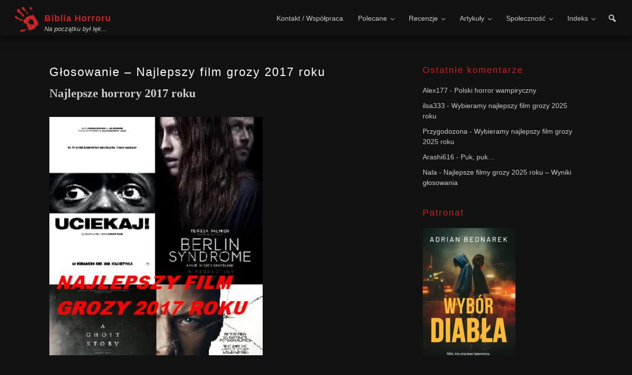

--- FILE ---
content_type: text/html; charset=UTF-8
request_url: https://bibliahorroru.pl/2017/12/glosowanie-najlepszy-film-grozy-2017-roku/
body_size: 25589
content:
<!DOCTYPE html><html lang="pl-PL"><head ><meta charset="UTF-8" /><meta name="viewport" content="width=device-width, initial-scale=1" /><title>Głosowanie &#8211; Najlepszy film grozy 2017 roku – Biblia Horroru</title><meta name='robots' content='max-image-preview:large' /><link rel='dns-prefetch' href='//fonts.googleapis.com' /><link href='https://fonts.gstatic.com' crossorigin rel='preconnect' /><link rel="alternate" type="application/rss+xml" title="Biblia Horroru &raquo; Kanał z wpisami" href="https://bibliahorroru.pl/feed/" /><link rel="alternate" type="application/rss+xml" title="Biblia Horroru &raquo; Kanał z komentarzami" href="https://bibliahorroru.pl/comments/feed/" /><link rel="alternate" type="application/rss+xml" title="Biblia Horroru &raquo; Głosowanie &#8211; Najlepszy film grozy 2017 roku Kanał z komentarzami" href="https://bibliahorroru.pl/2017/12/glosowanie-najlepszy-film-grozy-2017-roku/feed/" /><link rel="alternate" title="oEmbed (JSON)" type="application/json+oembed" href="https://bibliahorroru.pl/wp-json/oembed/1.0/embed?url=https%3A%2F%2Fbibliahorroru.pl%2F2017%2F12%2Fglosowanie-najlepszy-film-grozy-2017-roku%2F" /><link rel="alternate" title="oEmbed (XML)" type="text/xml+oembed" href="https://bibliahorroru.pl/wp-json/oembed/1.0/embed?url=https%3A%2F%2Fbibliahorroru.pl%2F2017%2F12%2Fglosowanie-najlepszy-film-grozy-2017-roku%2F&#038;format=xml" /><link rel="canonical" href="https://bibliahorroru.pl/2017/12/glosowanie-najlepszy-film-grozy-2017-roku/" /><style id='wp-img-auto-sizes-contain-inline-css'>img:is([sizes=auto i],[sizes^="auto," i]){contain-intrinsic-size:3000px 1500px}
/*# sourceURL=wp-img-auto-sizes-contain-inline-css */</style><link data-optimized="2" rel="stylesheet" href="https://bibliahorroru.pl/wp-content/litespeed/css/ee64fa99c3c39ffebe0ae1c8ccd3d867.css?ver=dbb23" /><style id='global-styles-inline-css'>:root{--wp--preset--aspect-ratio--square: 1;--wp--preset--aspect-ratio--4-3: 4/3;--wp--preset--aspect-ratio--3-4: 3/4;--wp--preset--aspect-ratio--3-2: 3/2;--wp--preset--aspect-ratio--2-3: 2/3;--wp--preset--aspect-ratio--16-9: 16/9;--wp--preset--aspect-ratio--9-16: 9/16;--wp--preset--color--black: #000000;--wp--preset--color--cyan-bluish-gray: #abb8c3;--wp--preset--color--white: #ffffff;--wp--preset--color--pale-pink: #f78da7;--wp--preset--color--vivid-red: #cf2e2e;--wp--preset--color--luminous-vivid-orange: #ff6900;--wp--preset--color--luminous-vivid-amber: #fcb900;--wp--preset--color--light-green-cyan: #7bdcb5;--wp--preset--color--vivid-green-cyan: #00d084;--wp--preset--color--pale-cyan-blue: #8ed1fc;--wp--preset--color--vivid-cyan-blue: #0693e3;--wp--preset--color--vivid-purple: #9b51e0;--wp--preset--color--theme-primary: #fff;--wp--preset--color--theme-secondary: #C62828;--wp--preset--gradient--vivid-cyan-blue-to-vivid-purple: linear-gradient(135deg,rgb(6,147,227) 0%,rgb(155,81,224) 100%);--wp--preset--gradient--light-green-cyan-to-vivid-green-cyan: linear-gradient(135deg,rgb(122,220,180) 0%,rgb(0,208,130) 100%);--wp--preset--gradient--luminous-vivid-amber-to-luminous-vivid-orange: linear-gradient(135deg,rgb(252,185,0) 0%,rgb(255,105,0) 100%);--wp--preset--gradient--luminous-vivid-orange-to-vivid-red: linear-gradient(135deg,rgb(255,105,0) 0%,rgb(207,46,46) 100%);--wp--preset--gradient--very-light-gray-to-cyan-bluish-gray: linear-gradient(135deg,rgb(238,238,238) 0%,rgb(169,184,195) 100%);--wp--preset--gradient--cool-to-warm-spectrum: linear-gradient(135deg,rgb(74,234,220) 0%,rgb(151,120,209) 20%,rgb(207,42,186) 40%,rgb(238,44,130) 60%,rgb(251,105,98) 80%,rgb(254,248,76) 100%);--wp--preset--gradient--blush-light-purple: linear-gradient(135deg,rgb(255,206,236) 0%,rgb(152,150,240) 100%);--wp--preset--gradient--blush-bordeaux: linear-gradient(135deg,rgb(254,205,165) 0%,rgb(254,45,45) 50%,rgb(107,0,62) 100%);--wp--preset--gradient--luminous-dusk: linear-gradient(135deg,rgb(255,203,112) 0%,rgb(199,81,192) 50%,rgb(65,88,208) 100%);--wp--preset--gradient--pale-ocean: linear-gradient(135deg,rgb(255,245,203) 0%,rgb(182,227,212) 50%,rgb(51,167,181) 100%);--wp--preset--gradient--electric-grass: linear-gradient(135deg,rgb(202,248,128) 0%,rgb(113,206,126) 100%);--wp--preset--gradient--midnight: linear-gradient(135deg,rgb(2,3,129) 0%,rgb(40,116,252) 100%);--wp--preset--font-size--small: 12px;--wp--preset--font-size--medium: 20px;--wp--preset--font-size--large: 20px;--wp--preset--font-size--x-large: 42px;--wp--preset--font-size--normal: 18px;--wp--preset--font-size--larger: 24px;--wp--preset--spacing--20: 0.44rem;--wp--preset--spacing--30: 0.67rem;--wp--preset--spacing--40: 1rem;--wp--preset--spacing--50: 1.5rem;--wp--preset--spacing--60: 2.25rem;--wp--preset--spacing--70: 3.38rem;--wp--preset--spacing--80: 5.06rem;--wp--preset--shadow--natural: 6px 6px 9px rgba(0, 0, 0, 0.2);--wp--preset--shadow--deep: 12px 12px 50px rgba(0, 0, 0, 0.4);--wp--preset--shadow--sharp: 6px 6px 0px rgba(0, 0, 0, 0.2);--wp--preset--shadow--outlined: 6px 6px 0px -3px rgb(255, 255, 255), 6px 6px rgb(0, 0, 0);--wp--preset--shadow--crisp: 6px 6px 0px rgb(0, 0, 0);}:where(.is-layout-flex){gap: 0.5em;}:where(.is-layout-grid){gap: 0.5em;}body .is-layout-flex{display: flex;}.is-layout-flex{flex-wrap: wrap;align-items: center;}.is-layout-flex > :is(*, div){margin: 0;}body .is-layout-grid{display: grid;}.is-layout-grid > :is(*, div){margin: 0;}:where(.wp-block-columns.is-layout-flex){gap: 2em;}:where(.wp-block-columns.is-layout-grid){gap: 2em;}:where(.wp-block-post-template.is-layout-flex){gap: 1.25em;}:where(.wp-block-post-template.is-layout-grid){gap: 1.25em;}.has-black-color{color: var(--wp--preset--color--black) !important;}.has-cyan-bluish-gray-color{color: var(--wp--preset--color--cyan-bluish-gray) !important;}.has-white-color{color: var(--wp--preset--color--white) !important;}.has-pale-pink-color{color: var(--wp--preset--color--pale-pink) !important;}.has-vivid-red-color{color: var(--wp--preset--color--vivid-red) !important;}.has-luminous-vivid-orange-color{color: var(--wp--preset--color--luminous-vivid-orange) !important;}.has-luminous-vivid-amber-color{color: var(--wp--preset--color--luminous-vivid-amber) !important;}.has-light-green-cyan-color{color: var(--wp--preset--color--light-green-cyan) !important;}.has-vivid-green-cyan-color{color: var(--wp--preset--color--vivid-green-cyan) !important;}.has-pale-cyan-blue-color{color: var(--wp--preset--color--pale-cyan-blue) !important;}.has-vivid-cyan-blue-color{color: var(--wp--preset--color--vivid-cyan-blue) !important;}.has-vivid-purple-color{color: var(--wp--preset--color--vivid-purple) !important;}.has-black-background-color{background-color: var(--wp--preset--color--black) !important;}.has-cyan-bluish-gray-background-color{background-color: var(--wp--preset--color--cyan-bluish-gray) !important;}.has-white-background-color{background-color: var(--wp--preset--color--white) !important;}.has-pale-pink-background-color{background-color: var(--wp--preset--color--pale-pink) !important;}.has-vivid-red-background-color{background-color: var(--wp--preset--color--vivid-red) !important;}.has-luminous-vivid-orange-background-color{background-color: var(--wp--preset--color--luminous-vivid-orange) !important;}.has-luminous-vivid-amber-background-color{background-color: var(--wp--preset--color--luminous-vivid-amber) !important;}.has-light-green-cyan-background-color{background-color: var(--wp--preset--color--light-green-cyan) !important;}.has-vivid-green-cyan-background-color{background-color: var(--wp--preset--color--vivid-green-cyan) !important;}.has-pale-cyan-blue-background-color{background-color: var(--wp--preset--color--pale-cyan-blue) !important;}.has-vivid-cyan-blue-background-color{background-color: var(--wp--preset--color--vivid-cyan-blue) !important;}.has-vivid-purple-background-color{background-color: var(--wp--preset--color--vivid-purple) !important;}.has-black-border-color{border-color: var(--wp--preset--color--black) !important;}.has-cyan-bluish-gray-border-color{border-color: var(--wp--preset--color--cyan-bluish-gray) !important;}.has-white-border-color{border-color: var(--wp--preset--color--white) !important;}.has-pale-pink-border-color{border-color: var(--wp--preset--color--pale-pink) !important;}.has-vivid-red-border-color{border-color: var(--wp--preset--color--vivid-red) !important;}.has-luminous-vivid-orange-border-color{border-color: var(--wp--preset--color--luminous-vivid-orange) !important;}.has-luminous-vivid-amber-border-color{border-color: var(--wp--preset--color--luminous-vivid-amber) !important;}.has-light-green-cyan-border-color{border-color: var(--wp--preset--color--light-green-cyan) !important;}.has-vivid-green-cyan-border-color{border-color: var(--wp--preset--color--vivid-green-cyan) !important;}.has-pale-cyan-blue-border-color{border-color: var(--wp--preset--color--pale-cyan-blue) !important;}.has-vivid-cyan-blue-border-color{border-color: var(--wp--preset--color--vivid-cyan-blue) !important;}.has-vivid-purple-border-color{border-color: var(--wp--preset--color--vivid-purple) !important;}.has-vivid-cyan-blue-to-vivid-purple-gradient-background{background: var(--wp--preset--gradient--vivid-cyan-blue-to-vivid-purple) !important;}.has-light-green-cyan-to-vivid-green-cyan-gradient-background{background: var(--wp--preset--gradient--light-green-cyan-to-vivid-green-cyan) !important;}.has-luminous-vivid-amber-to-luminous-vivid-orange-gradient-background{background: var(--wp--preset--gradient--luminous-vivid-amber-to-luminous-vivid-orange) !important;}.has-luminous-vivid-orange-to-vivid-red-gradient-background{background: var(--wp--preset--gradient--luminous-vivid-orange-to-vivid-red) !important;}.has-very-light-gray-to-cyan-bluish-gray-gradient-background{background: var(--wp--preset--gradient--very-light-gray-to-cyan-bluish-gray) !important;}.has-cool-to-warm-spectrum-gradient-background{background: var(--wp--preset--gradient--cool-to-warm-spectrum) !important;}.has-blush-light-purple-gradient-background{background: var(--wp--preset--gradient--blush-light-purple) !important;}.has-blush-bordeaux-gradient-background{background: var(--wp--preset--gradient--blush-bordeaux) !important;}.has-luminous-dusk-gradient-background{background: var(--wp--preset--gradient--luminous-dusk) !important;}.has-pale-ocean-gradient-background{background: var(--wp--preset--gradient--pale-ocean) !important;}.has-electric-grass-gradient-background{background: var(--wp--preset--gradient--electric-grass) !important;}.has-midnight-gradient-background{background: var(--wp--preset--gradient--midnight) !important;}.has-small-font-size{font-size: var(--wp--preset--font-size--small) !important;}.has-medium-font-size{font-size: var(--wp--preset--font-size--medium) !important;}.has-large-font-size{font-size: var(--wp--preset--font-size--large) !important;}.has-x-large-font-size{font-size: var(--wp--preset--font-size--x-large) !important;}
/*# sourceURL=global-styles-inline-css */</style><style id='classic-theme-styles-inline-css'>/*! This file is auto-generated */
.wp-block-button__link{color:#fff;background-color:#32373c;border-radius:9999px;box-shadow:none;text-decoration:none;padding:calc(.667em + 2px) calc(1.333em + 2px);font-size:1.125em}.wp-block-file__button{background:#32373c;color:#fff;text-decoration:none}
/*# sourceURL=/wp-includes/css/classic-themes.min.css */</style><style id='biblia-horroru-2022-gutenberg-inline-css'>.gb-block-post-grid .gb-post-grid-items h2 a:hover {
	color: #fff;
}

.site-container .wp-block-button .wp-block-button__link {
	background-color: #fff;
}

.wp-block-button .wp-block-button__link:not(.has-background),
.wp-block-button .wp-block-button__link:not(.has-background):focus,
.wp-block-button .wp-block-button__link:not(.has-background):hover {
	color: #ffffff;
}

.site-container .wp-block-button.is-style-outline .wp-block-button__link {
	color: #fff;
}

.site-container .wp-block-button.is-style-outline .wp-block-button__link:focus,
.site-container .wp-block-button.is-style-outline .wp-block-button__link:hover {
	color: #ff3223;
}		.site-container .has-small-font-size {
			font-size: 12px;
		}		.site-container .has-normal-font-size {
			font-size: 18px;
		}		.site-container .has-large-font-size {
			font-size: 20px;
		}		.site-container .has-larger-font-size {
			font-size: 24px;
		}		.site-container .has-theme-primary-color,
		.site-container .wp-block-button .wp-block-button__link.has-theme-primary-color,
		.site-container .wp-block-button.is-style-outline .wp-block-button__link.has-theme-primary-color {
			color: #fff;
		}

		.site-container .has-theme-primary-background-color,
		.site-container .wp-block-button .wp-block-button__link.has-theme-primary-background-color,
		.site-container .wp-block-pullquote.is-style-solid-color.has-theme-primary-background-color {
			background-color: #fff;
		}		.site-container .has-theme-secondary-color,
		.site-container .wp-block-button .wp-block-button__link.has-theme-secondary-color,
		.site-container .wp-block-button.is-style-outline .wp-block-button__link.has-theme-secondary-color {
			color: #C62828;
		}

		.site-container .has-theme-secondary-background-color,
		.site-container .wp-block-button .wp-block-button__link.has-theme-secondary-background-color,
		.site-container .wp-block-pullquote.is-style-solid-color.has-theme-secondary-background-color {
			background-color: #C62828;
		}
/*# sourceURL=biblia-horroru-2022-gutenberg-inline-css */</style><style id='posts-table-pro-head-inline-css'>table.posts-data-table { visibility: hidden; }
/*# sourceURL=posts-table-pro-head-inline-css */</style> <script type="litespeed/javascript" data-src="https://bibliahorroru.pl/wp-includes/js/jquery/jquery.min.js" id="jquery-core-js"></script> <link rel="https://api.w.org/" href="https://bibliahorroru.pl/wp-json/" /><link rel="alternate" title="JSON" type="application/json" href="https://bibliahorroru.pl/wp-json/wp/v2/posts/5168" /><link rel="EditURI" type="application/rsd+xml" title="RSD" href="https://bibliahorroru.pl/xmlrpc.php?rsd" /><style></style><link rel="pingback" href="https://bibliahorroru.pl/xmlrpc.php" /><style>.recentcomments a{display:inline !important;padding:0 !important;margin:0 !important;}</style><link rel="icon" href="https://bibliahorroru.pl/wp-content/uploads/2022/01/cropped-ikona-32x32.jpeg" sizes="32x32" /><link rel="icon" href="https://bibliahorroru.pl/wp-content/uploads/2022/01/cropped-ikona-192x192.jpeg" sizes="192x192" /><link rel="apple-touch-icon" href="https://bibliahorroru.pl/wp-content/uploads/2022/01/cropped-ikona-180x180.jpeg" /><meta name="msapplication-TileImage" content="https://bibliahorroru.pl/wp-content/uploads/2022/01/cropped-ikona-270x270.jpeg" /> <script type="litespeed/javascript" data-src="https://www.googletagmanager.com/gtag/js?id=G-GDCCVBGMG5"></script> <script type="litespeed/javascript">window.dataLayer=window.dataLayer||[];function gtag(){dataLayer.push(arguments)}
gtag('js',new Date());gtag('config','G-GDCCVBGMG5');if(window.performance){var timeSincePageLoad=Math.round(performance.now());gtag('event','timing_complete',{'name':'load','value':timeSincePageLoad,'event_category':'JS Dependencies'})}</script> <style type="text/css" id="c4wp-checkout-css">.woocommerce-checkout .c4wp_captcha_field {
						margin-bottom: 10px;
						margin-top: 15px;
						position: relative;
						display: inline-block;
					}</style><style type="text/css" id="c4wp-v3-lp-form-css">.login #login, .login #lostpasswordform {
						min-width: 350px !important;
					}
					.wpforms-field-c4wp iframe {
						width: 100% !important;
					}</style><style type="text/css" id="c4wp-v3-lp-form-css">.login #login, .login #lostpasswordform {
					min-width: 350px !important;
				}
				.wpforms-field-c4wp iframe {
					width: 100% !important;
				}</style></head><body class="wp-singular post-template-default single single-post postid-5168 single-format-standard wp-embed-responsive wp-theme-genesis wp-child-theme-bh22 header-full-width content-sidebar genesis-breadcrumbs-hidden genesis-singular-image-hidden genesis-footer-widgets-visible no-js has-no-blocks" itemscope itemtype="https://schema.org/WebPage"> <script type="litespeed/javascript">(function(){var c=document.body.classList;c.remove('no-js');c.add('js')})()</script> <a href="#0" class="to-top" title="Back To Top">Top</a><div class="site-container"><ul class="genesis-skip-link"><li><a href="#genesis-nav-primary" class="screen-reader-shortcut"> Przejdź do głównej nawigacji</a></li><li><a href="#genesis-content" class="screen-reader-shortcut"> Przejdź do treści</a></li><li><a href="#genesis-sidebar-primary" class="screen-reader-shortcut"> Przejdź do głównego paska bocznego</a></li><li><a href="#genesis-footer-widgets" class="screen-reader-shortcut"> Przejdź do stopki</a></li></ul><header class="site-header" itemscope itemtype="https://schema.org/WPHeader"><div class="wrap"><div class="title-area"><p class="site-title" itemprop="headline"><a href="https://bibliahorroru.pl/">Biblia Horroru</a></p><p class="site-description" itemprop="description">Na początku był lęk...</p></div><a href="#header-search-wrap" aria-controls="header-search-wrap" aria-expanded="false" role="button" class="toggle-header-search"><span class="screen-reader-text">Show Search</span><span class="ionicons ion-ios-search"></span></a><div class="custom-search head-custom-search"><form class="search-form" method="get" action="https://bibliahorroru.pl/" role="search" itemprop="potentialAction" itemscope itemtype="https://schema.org/SearchAction"><label class="search-form-label screen-reader-text" for="searchform-1">Szukaj na stronie</label><input class="search-form-input" type="search" name="s" id="searchform-1" placeholder="Szukaj na stronie" itemprop="query-input"><input class="search-form-submit" type="submit" value="Szukaj"><meta content="https://bibliahorroru.pl/?s={s}" itemprop="target"></form></div><div class="header-icons">
<span class="search-box">
<a class="search-icon" aria-label="Otwórz formularz wyszukiwania" href="javascript:void(0)">
<i class="dashicons dashicons-search"></i>
</a>
</span></div><nav class="nav-primary" aria-label="Główny" itemscope itemtype="https://schema.org/SiteNavigationElement" id="genesis-nav-primary"><div class="wrap"><ul id="menu-menu-glowne" class="menu genesis-nav-menu menu-primary js-superfish"><li id="menu-item-9839" class="menu-item menu-item-type-post_type menu-item-object-page menu-item-9839"><a href="https://bibliahorroru.pl/welcome/" itemprop="url"><span itemprop="name">Kontakt / Współpraca</span></a></li><li id="menu-item-12088" class="menu-item menu-item-type-custom menu-item-object-custom menu-item-has-children menu-item-12088"><a href="https://bibliahorroru.pl/tag/najwyzej-oceniane/" itemprop="url"><span itemprop="name">Polecane</span></a><ul class="sub-menu"><li id="menu-item-8675" class="menu-item menu-item-type-custom menu-item-object-custom menu-item-8675"><a href="https://bibliahorroru.pl/tag/najwyzej-oceniane/" itemprop="url"><span itemprop="name">Najwyżej ocenione filmy</span></a></li><li id="menu-item-13132" class="menu-item menu-item-type-taxonomy menu-item-object-post_tag menu-item-13132"><a href="https://bibliahorroru.pl/tag/rankingi-czytelnikow/" itemprop="url"><span itemprop="name">Rankingi czytelników</span></a></li><li id="menu-item-13489" class="menu-item menu-item-type-taxonomy menu-item-object-post_tag menu-item-13489"><a href="https://bibliahorroru.pl/tag/top/" itemprop="url"><span itemprop="name">100 najlepszych filmów</span></a></li></ul></li><li id="menu-item-12073" class="menu-item menu-item-type-custom menu-item-object-custom menu-item-has-children menu-item-12073"><a href="https://bibliahorroru.pl/category/filmy,ksiazki,seriale/" itemprop="url"><span itemprop="name">Recenzje</span></a><ul class="sub-menu"><li id="menu-item-12071" class="menu-item menu-item-type-taxonomy menu-item-object-category menu-item-12071"><a href="https://bibliahorroru.pl/category/filmy/" itemprop="url"><span itemprop="name">Recenzje filmów</span></a></li><li id="menu-item-12070" class="menu-item menu-item-type-taxonomy menu-item-object-category menu-item-12070"><a href="https://bibliahorroru.pl/category/ksiazki/" itemprop="url"><span itemprop="name">Recenzje książek</span></a></li><li id="menu-item-12069" class="menu-item menu-item-type-taxonomy menu-item-object-category menu-item-12069"><a href="https://bibliahorroru.pl/category/seriale/" itemprop="url"><span itemprop="name">Recenzje seriali</span></a></li><li id="menu-item-17118" class="menu-item menu-item-type-taxonomy menu-item-object-category menu-item-17118"><a href="https://bibliahorroru.pl/category/inne/" itemprop="url"><span itemprop="name">Inne recenzje</span></a></li></ul></li><li id="menu-item-12018" class="menu-item menu-item-type-taxonomy menu-item-object-category menu-item-has-children menu-item-12018"><a href="https://bibliahorroru.pl/category/artykuly/" itemprop="url"><span itemprop="name">Artykuły</span></a><ul class="sub-menu"><li id="menu-item-12086" class="menu-item menu-item-type-taxonomy menu-item-object-post_tag menu-item-has-children menu-item-12086"><a href="https://bibliahorroru.pl/tag/zestawienia/" itemprop="url"><span itemprop="name">Zestawienia</span></a><ul class="sub-menu"><li id="menu-item-18524" class="menu-item menu-item-type-post_type menu-item-object-post menu-item-18524"><a href="https://bibliahorroru.pl/2016/08/nawet-najmarniejszy-kot-jest-arcydzielem/" itemprop="url"><span itemprop="name">Koty w kinie grozy</span></a></li><li id="menu-item-18526" class="menu-item menu-item-type-post_type menu-item-object-post menu-item-18526"><a href="https://bibliahorroru.pl/2016/06/zestawienie-najstraszniejszych-dzieciecych-bohaterow-kina-grozy/" itemprop="url"><span itemprop="name">Dzieci w kinie grozy</span></a></li><li id="menu-item-18523" class="menu-item menu-item-type-post_type menu-item-object-post menu-item-18523"><a href="https://bibliahorroru.pl/2022/05/waleczne-szalone-mordercze-postac-matki-w-kinie-grozy/" itemprop="url"><span itemprop="name">Matki w kinie grozy</span></a></li><li id="menu-item-18521" class="menu-item menu-item-type-post_type menu-item-object-post menu-item-18521"><a href="https://bibliahorroru.pl/2017/06/kobiece-horrory/" itemprop="url"><span itemprop="name">Kobiece horrory</span></a></li><li id="menu-item-18522" class="menu-item menu-item-type-post_type menu-item-object-post menu-item-18522"><a href="https://bibliahorroru.pl/2024/02/kocha-lubi-morduje-czyli-o-milosci-w-kinie-grozy/" itemprop="url"><span itemprop="name">O miłości w kinie grozy</span></a></li><li id="menu-item-18517" class="menu-item menu-item-type-post_type menu-item-object-post menu-item-18517"><a href="https://bibliahorroru.pl/2025/01/najlepsze-horrory-survivalowe/" itemprop="url"><span itemprop="name">Horrory survivalowe</span></a></li><li id="menu-item-18044" class="menu-item menu-item-type-post_type menu-item-object-post menu-item-18044"><a href="https://bibliahorroru.pl/2022/08/horrory-wakacyjne/" itemprop="url"><span itemprop="name">Horrory wakacyjne</span></a></li><li id="menu-item-18518" class="menu-item menu-item-type-post_type menu-item-object-post menu-item-18518"><a href="https://bibliahorroru.pl/2023/07/literackie-horrory-na-wakacje/" itemprop="url"><span itemprop="name">Literackie horrory na wakacje</span></a></li><li id="menu-item-18043" class="menu-item menu-item-type-post_type menu-item-object-post menu-item-18043"><a href="https://bibliahorroru.pl/2022/12/horror-na-sniegu/" itemprop="url"><span itemprop="name">Horror na śniegu</span></a></li><li id="menu-item-18520" class="menu-item menu-item-type-post_type menu-item-object-post menu-item-18520"><a href="https://bibliahorroru.pl/2021/12/literackie-horrory-swiateczne/" itemprop="url"><span itemprop="name">Literackie horrory świąteczne</span></a></li></ul></li><li id="menu-item-16205" class="menu-item menu-item-type-taxonomy menu-item-object-post_tag menu-item-16205"><a href="https://bibliahorroru.pl/tag/ludzie-grozy/" itemprop="url"><span itemprop="name">Ludzie grozy &#8211; wywiady</span></a></li><li id="menu-item-13810" class="menu-item menu-item-type-taxonomy menu-item-object-post_tag menu-item-13810"><a href="https://bibliahorroru.pl/tag/muzyka-w-horrorach/" itemprop="url"><span itemprop="name">Muzyka w horrorach</span></a></li><li id="menu-item-12087" class="menu-item menu-item-type-taxonomy menu-item-object-post_tag menu-item-has-children menu-item-12087"><a href="https://bibliahorroru.pl/tag/opowiadania/" itemprop="url"><span itemprop="name">Opowiadania grozy</span></a><ul class="sub-menu"><li id="menu-item-18468" class="menu-item menu-item-type-post_type menu-item-object-page menu-item-18468"><a href="https://bibliahorroru.pl/samotnia/" itemprop="url"><span itemprop="name">Samotnia</span></a></li></ul></li></ul></li><li id="menu-item-17238" class="menu-item menu-item-type-custom menu-item-object-custom menu-item-has-children menu-item-17238"><a href="#" itemprop="url"><span itemprop="name">Społeczność</span></a><ul class="sub-menu"><li id="menu-item-9838" class="menu-item menu-item-type-post_type menu-item-object-page menu-item-9838"><a href="https://bibliahorroru.pl/jaki-to-horror/" itemprop="url"><span itemprop="name">Jaki to horror?</span></a></li><li id="menu-item-17490" class="menu-item menu-item-type-custom menu-item-object-custom menu-item-17490"><a href="https://www.facebook.com/groups/bibliahorroru/" itemprop="url"><span itemprop="name">Grupa na Facebooku</span></a></li></ul></li><li id="menu-item-10481" class="menu-item menu-item-type-post_type menu-item-object-page menu-item-has-children menu-item-10481"><a href="https://bibliahorroru.pl/indeks/" itemprop="url"><span itemprop="name">Indeks</span></a><ul class="sub-menu"><li id="menu-item-10483" class="menu-item menu-item-type-post_type menu-item-object-page menu-item-10483"><a href="https://bibliahorroru.pl/indeks/" itemprop="url"><span itemprop="name">Filmy i seriale</span></a></li><li id="menu-item-10482" class="menu-item menu-item-type-post_type menu-item-object-page menu-item-10482"><a href="https://bibliahorroru.pl/indeks/ksiazki/" itemprop="url"><span itemprop="name">Książki</span></a></li><li id="menu-item-11653" class="menu-item menu-item-type-post_type menu-item-object-page menu-item-11653"><a href="https://bibliahorroru.pl/gatunki/" itemprop="url"><span itemprop="name">Lista gatunków</span></a></li></ul></li></ul></div></nav></div></header><div class="site-inner"><div class="content-sidebar-wrap"><main class="content" id="genesis-content"><article class="post-5168 post type-post status-publish format-standard category-parafia entry" aria-label="Głosowanie &#8211; Najlepszy film grozy 2017 roku" itemscope itemtype="https://schema.org/CreativeWork"><header class="entry-header"><h1 class="entry-title" itemprop="headline">Głosowanie &#8211; Najlepszy film grozy 2017 roku</h1></header><div class="entry-content" itemprop="text"><p><strong><span style="font-family: impact,chicago; font-size: x-large;">Najlepsze horrory 2017 roku</span></strong></p><p><img data-lazyloaded="1" src="[data-uri]" fetchpriority="high" decoding="async" title="NAJLEPSZY FILM GROZY 2017 ROKU" data-src="https://bibliahorroru.pl/wp-content/uploads/2019/03/2017.jpg" alt="NAJLEPSZY FILM GROZY 2017 ROKU" width="432" height="615" /></p><p><span style="font-size: medium; font-family: courier new,courier;">Zgodnie z tradycją grudzień jest miesiącem głosowania na najlepszy tegoroczny film grozy. Swoje głosy możecie oddawać na filmy z gatunku thriller i horror, które swoją polską tudzież światowa premierę miały w 2017 roku. Każdy może zagłosować na trzy tytuły. Poniżej umieszczam listę pomocniczą, ale oczywiście możecie głosować na filmy z poza niej jeśli tylko spełniają wspomniane wcześniej kryteria. Większość tytułów jest podlinkowana i klikając w nie, będziecie mogli przypomnieć sobie co pisałam o danym filmie.</span></p><p><span style="font-size: medium; font-family: courier new,courier;">1. <a href="https://bibliahorroru.pl/2017/01/Trudne-przypadki/" target="_blank" rel="noopener noreferrer"><span style="text-decoration: underline;">Clinical</span></a></span></p><p><span style="font-size: medium; font-family: courier new,courier;">2. <a href="https://bibliahorroru.pl/2017/01/Nie-ma-wyjscia/" target="_blank" rel="noopener noreferrer"><span style="text-decoration: underline;">Snare</span></a></span></p><p><span style="font-size: medium; font-family: courier new,courier;">3. <a href="https://bibliahorroru.pl/2017/08/Pechowy-kemping/" target="_blank" rel="noopener noreferrer"><span style="text-decoration: underline;">Killing Ground</span></a></span></p><p><span style="font-size: medium; font-family: courier new,courier;">4. <a href="https://bibliahorroru.pl/2017/08/Morderstwo-ukryte-w-slowach/" target="_blank" rel="noopener noreferrer"><span style="text-decoration: underline;">Amok</span></a></span></p><p><span style="font-size: medium; font-family: courier new,courier;">5. <a href="https://bibliahorroru.pl/2017/08/Basajaun/" target="_blank" rel="noopener noreferrer"><span style="text-decoration: underline;">Niewidzialny strażnik</span></a></span></p><p><span style="font-size: medium; font-family: courier new,courier;">6. <a href="https://bibliahorroru.pl/2017/08/Incydent-z-kosmitami/" target="_blank" rel="noopener noreferrer"><span style="text-decoration: underline;">Gracefield incydent</span></a></span></p><p><span style="font-size: medium; font-family: courier new,courier;">7. <a href="https://bibliahorroru.pl/2017/08/Nie-pojde-do-piekla/" target="_blank" rel="noopener noreferrer"><span style="text-decoration: underline;">Piekło</span></a></span></p><p><span style="font-size: medium; font-family: courier new,courier;">8. <a href="https://bibliahorroru.pl/2017/07/Dluga-noc-w-Berlinie/"><span style="text-decoration: underline;">Berlin Syndrome</span></a></span></p><p><span style="font-size: medium; font-family: courier new,courier;">9. <a href="https://bibliahorroru.pl/2017/07/Dolina-pelna-grobow/" target="_blank" rel="noopener noreferrer"><span style="text-decoration: underline;">Valey of diches</span></a></span></p><p><span style="font-size: medium; font-family: courier new,courier;">10.<span style="text-decoration: underline;"> <a href="https://bibliahorroru.pl/2017/06/Kobiece-horrory/" target="_blank" rel="noopener noreferrer">XX</a></span><span style="text-decoration: underline;"></span></span></p><p><span style="font-size: medium; font-family: courier new,courier;">11. <a href="https://bibliahorroru.pl/2017/06/nie-ma-lekarstwa/" target="_blank" rel="noopener noreferrer"><span style="text-decoration: underline;">Lekarstwo na życie</span></a></span></p><p><span style="font-size: medium; font-family: courier new,courier;">12. <a href="https://bibliahorroru.pl/2017/06/Zycie-na-Marsie/" target="_blank" rel="noopener noreferrer"><span style="text-decoration: underline;">Life</span></a></span></p><p><span style="font-size: medium; font-family: courier new,courier;">13. <a href="https://bibliahorroru.pl/2017/06/Obcy-Przygnebienie/" target="_blank" rel="noopener noreferrer"><span style="text-decoration: underline;">Obcy: Przymierze</span></a><span style="text-decoration: underline;"></span></span></p><p><span style="font-size: medium; font-family: courier new,courier;">14. <a href="https://bibliahorroru.pl/2017/05/Czarne-i-biale/" target="_blank" rel="noopener noreferrer"><span style="text-decoration: underline;">Get out</span></a><span style="text-decoration: underline;"></span></span></p><p><span style="font-size: medium; font-family: courier new,courier;">15. <a href="https://bibliahorroru.pl/2017/04/Samara-w-LCD/" target="_blank" rel="noopener noreferrer"><span style="text-decoration: underline;">Rings</span></a><span style="text-decoration: underline;"></span></span></p><p><span style="font-size: medium; font-family: courier new,courier;">16. <a href="https://bibliahorroru.pl/2017/04/Nie-mysl-o-nim-nie-mow-o-nim/" target="_blank" rel="noopener noreferrer"><span style="text-decoration: underline;">By bye man</span></a></span></p><p><span style="font-size: medium; font-family: courier new,courier;">17. <a href="https://bibliahorroru.pl/2017/02/Dlaczego-mialabym-Cie-zabic/" target="_blank" rel="noopener noreferrer"><span style="text-decoration: underline;">Oczy matki</span></a></span></p><p><span style="font-size: medium; font-family: courier new,courier;">18. <a href="https://bibliahorroru.pl/2017/02/Mama-kupi-Ci-slowika/" target="_blank" rel="noopener noreferrer"><span style="text-decoration: underline;">Osaczona</span></a></span></p><p><span style="font-size: medium; font-family: courier new,courier;">19. <a href="https://bibliahorroru.pl/2017/02/Baba-Jaga-patrzy/" target="_blank" rel="noopener noreferrer"><span style="text-decoration: underline;">Baba Jaga</span></a></span></p><p><span style="font-size: medium; font-family: courier new,courier;">20. <a href="https://bibliahorroru.pl/2017/09/Ludzie-z-lasu/" target="_blank" rel="noopener noreferrer"><span style="text-decoration: underline;">To przychodzi po zmroku</span></a></span></p><p><span style="font-size: medium; font-family: courier new,courier;">21. <a href="https://bibliahorroru.pl/2017/09/Dluga-droga-do-domu/" target="_blank" rel="noopener noreferrer"><span style="text-decoration: underline;">The house of dissapeared</span></a></span></p><p><span style="font-size: medium; font-family: courier new,courier;">22. <a href="https://bibliahorroru.pl/2017/09/Annabelle-na-nowo/" target="_blank" rel="noopener noreferrer"><span style="text-decoration: underline;">Annabelle: Narodziny zła</span></a></span></p><p><span style="font-size: medium; font-family: courier new,courier;">23. <a href="https://bibliahorroru.pl/2017/10/Kajdany/" target="_blank" rel="noopener noreferrer"><span style="text-decoration: underline;">Gra Geralda</span></a></span></p><p><span style="font-size: medium; font-family: courier new,courier;">24. <a href="https://bibliahorroru.pl/2017/10/Pewnego-razu-w-barze/" target="_blank" rel="noopener noreferrer"><span style="text-decoration: underline;">Bar</span></a></span></p><p><span style="font-size: medium; font-family: courier new,courier;">25. <a href="https://bibliahorroru.pl/2017/10/Pomysl-zyczenie/" target="_blank" rel="noopener noreferrer"><span style="text-decoration: underline;">Wish upon</span></a></span></p><p><span style="font-size: medium; font-family: courier new,courier;">26.<a href="https://bibliahorroru.pl/2017/10/Swiatynia/" target="_blank" rel="noopener noreferrer"><span style="text-decoration: underline;"> Temple</span></a></span></p><p><span style="font-size: medium; font-family: courier new,courier;">27. <a href="https://bibliahorroru.pl/2017/10/Amityville-czterdziesci-lat-pozniej/" target="_blank" rel="noopener noreferrer"><span style="text-decoration: underline;">Amityville: Przebudzenie</span></a></span></p><p><span style="font-size: medium; font-family: courier new,courier;">28. <a href="https://bibliahorroru.pl/2017/10/Ukrzyzowanie/" target="_blank" rel="noopener noreferrer"><span style="text-decoration: underline;">krucyfiks</span></a></span></p><p><span style="font-size: medium; font-family: courier new,courier;">29. <a href="https://bibliahorroru.pl/2017/10/Nie-sztuka-jest-zabic/" target="_blank" rel="noopener noreferrer"><span style="text-decoration: underline;">Golem z Limehouse</span></a><span style="text-decoration: underline;"></span></span></p><p><span style="font-size: medium; font-family: courier new,courier;">30. <a href="https://bibliahorroru.pl/2017/10/Nie-ma-zbrodni-bez-kary/" target="_blank" rel="noopener noreferrer"><span style="text-decoration: underline;">1922</span></a><span style="text-decoration: underline;"></span></span></p><p><span style="font-size: medium; font-family: courier new,courier;">31. <a href="https://bibliahorroru.pl/2017/10/tam-gdzie-wieja-zimne-wiatry/" target="_blank" rel="noopener noreferrer"><span style="text-decoration: underline;">Wind River</span></a></span></p><p><span style="font-size: medium; font-family: courier new,courier;">32.<a href="https://bibliahorroru.pl/2017/11/Opiekunka-z-piekla-rodem/" target="_blank" rel="noopener noreferrer"><span style="text-decoration: underline;"> Babysitter</span></a></span></p><p><span style="font-size: medium; font-family: courier new,courier;">33. <a href="https://bibliahorroru.pl/2017/11/Prawdziwie-rozrywkowy/" target="_blank" rel="noopener noreferrer"><span style="text-decoration: underline;">Tallon Falls</span></a></span></p><p><span style="font-size: medium; font-family: courier new,courier;">34. <a href="https://bibliahorroru.pl/2017/11/Kariera-youtubera/" target="_blank" rel="noopener noreferrer"><span style="text-decoration: underline;">Like. Shar. Follow</span></a></span></p><p><span style="font-size: medium; font-family: courier new,courier;">35. <a href="https://bibliahorroru.pl/2017/11/Smierc-na-urodziny/" target="_blank" rel="noopener noreferrer"><span style="text-decoration: underline;">Śmierć nadejdzie dziś</span></a></span></p><p><span style="font-size: medium; font-family: courier new,courier;">36. <a href="https://bibliahorroru.pl/2017/12/Pazur/" target="_blank" rel="noopener noreferrer"><span style="text-decoration: underline;">Nails</span></a></span></p><p><span style="font-size: medium; font-family: courier new,courier;">37. <a href="https://bibliahorroru.pl/2017/09/Sprawiedzliwosc/" target="_blank" rel="noopener noreferrer"><span style="text-decoration: underline;">Ostatnia klątwa</span></a></span></p><p><span style="font-size: medium; font-family: courier new,courier;">38. <a href="https://bibliahorroru.pl/2017/09/Opowiesc-ducha/" target="_blank" rel="noopener noreferrer"><span style="text-decoration: underline;">Ghost story</span></a></span></p><p><span style="font-size: medium; font-family: courier new,courier;">39. <a href="https://bibliahorroru.pl/2017/09/Idz-za-czerwonym-balonem/" target="_blank" rel="noopener noreferrer"><span style="text-decoration: underline;">It</span></a></span></p><p><span style="font-size: medium; font-family: courier new,courier;">40. <a href="https://bibliahorroru.pl/2017/04/Jest-nas-wielu/" target="_blank" rel="noopener noreferrer"><span style="text-decoration: underline;">Spilt</span></a></span></p><p><span style="font-size: medium; font-family: courier new,courier;">41.<a href="https://bibliahorroru.pl/2017/07/To-bedzie-Twoja-wina/" target="_blank" rel="noopener noreferrer"><span style="text-decoration: underline;"> Deep end</span></a></span></p><p><span style="font-size: medium; font-family: courier new,courier;">42. <a href="https://bibliahorroru.pl/2017/07/Zatrucie-pokarmowe/" target="_blank" rel="noopener noreferrer"><span style="text-decoration: underline;">Raw</span></a></span></p><p><span style="font-size: medium; font-family: courier new,courier;">43. <a href="https://bibliahorroru.pl/2017/08/Korporacyjne-gry-i-zabawy/" target="_blank" rel="noopener noreferrer"><span style="text-decoration: underline;">Belko experiment</span></a></span></p><p><span style="font-size: medium; font-family: courier new,courier;">44. <a href="https://bibliahorroru.pl/2017/08/Matka-i-syn/" target="_blank" rel="noopener noreferrer">Madre</a></span></p><p><span style="font-size: medium; font-family: courier new,courier;">45. <a href="https://bibliahorroru.pl/2017/09/Zombie-da-sie-lubic/" target="_blank" rel="noopener noreferrer"><span style="text-decoration: underline;">It Stains the sands red</span></a></span></p><p><span style="font-size: medium; font-family: courier new,courier;">46. <a href="https://bibliahorroru.pl/2017/04/Czy-na-pewno-ostatni/" target="_blank" rel="noopener noreferrer"><span style="text-decoration: underline;">Resident evil: Ostatni rozdział</span></a></span></p><p><span style="font-size: medium; font-family: courier new,courier;">47. Mroczna Wieża</span></p><p><span style="font-size: medium; font-family: courier new,courier;">48.Piła: Dziedzctwo</span></p><p><span style="font-size: medium; font-family: courier new,courier;">49. Mother</span></p><p><span style="font-size: medium; font-family: courier new,courier;">50. Slumber</span></p><div class="crunchify-social"><a class="crunchify-link crunchify-facebook" href="https://www.facebook.com/sharer/sharer.php?u=https%3A%2F%2Fbibliahorroru.pl%2F2017%2F12%2Fglosowanie-najlepszy-film-grozy-2017-roku%2F" target="_blank">UDOSTĘPNIJ NA FACEBOOKU</a></div></div><footer class="entry-footer"><p class="entry-meta"><span class="entry-categories">Kategoria: <a href="https://bibliahorroru.pl/category/parafia/" rel="category tag">Parafia</a></span> <time class="entry-time" itemprop="datePublished" datetime="2017-12-04T13:14:36+01:00">poniedziałek, 4 grudnia 2017,</time> <span class="entry-author" itemprop="author" itemscope itemtype="https://schema.org/Person"><a href="https://bibliahorroru.pl/author/ilsa333/" class="entry-author-link" rel="author" itemprop="url"><span class="entry-author-name" itemprop="name">ilsa333</span></a></span><span class="entry-comments-link"><a href="https://bibliahorroru.pl/2017/12/glosowanie-najlepszy-film-grozy-2017-roku/#comments">26 komentarzy</a></span></p></footer></article><div class="after-entry widget-area"><section id="featured-post-2" class="widget featured-content featuredpost"><div class="widget-wrap"><h3 class="widgettitle widget-title">Polecane wpisy</h3><article class="post-6048 post type-post status-publish format-standard category-filmy tag-najwyzej-oceniane tag-remake tag-filmy-grozy-z-2014 gatunki-bez-gatunku entry" aria-label="Świeże kwiaty na poddaszu"><header class="entry-header"><h4 class="entry-title" itemprop="headline"><a href="https://bibliahorroru.pl/2014/02/swieze-kwiaty-na-poddaszu/">Świeże kwiaty na poddaszu</a></h4><p class="entry-meta"><span class="entry-tags">Tagi:<a href="https://bibliahorroru.pl/tag/najwyzej-oceniane/" rel="tag">Najwyżej oceniane</a>, <a href="https://bibliahorroru.pl/tag/remake/" rel="tag">Remake</a>, <a href="https://bibliahorroru.pl/tag/filmy-grozy-z-2014/" rel="tag">filmy grozy z 2014</a></span></p></header></article><article class="post-5983 post type-post status-publish format-standard category-filmy tag-filmy-grozy-z-2012 tag-horror-sci-fi gatunki-horror-sci-fi entry" aria-label="Wyścig"><header class="entry-header"><h4 class="entry-title" itemprop="headline"><a href="https://bibliahorroru.pl/2014/05/wyscig/">Wyścig</a></h4><p class="entry-meta"><span class="entry-tags">Tagi:<a href="https://bibliahorroru.pl/tag/filmy-grozy-z-2012/" rel="tag">filmy grozy z 2012</a>, <a href="https://bibliahorroru.pl/tag/horror-sci-fi/" rel="tag">horror sci-fi</a></span></p></header></article><article class="post-5349 post type-post status-publish format-standard category-ksiazki tag-baza-recenzji-syndykatu-zwb tag-ksiazki entry" aria-label="Bliższe spotkanie z Lovecraftem"><header class="entry-header"><h4 class="entry-title" itemprop="headline"><a href="https://bibliahorroru.pl/2016/11/blizsze-spotkanie-z-lovecraftem/">Bliższe spotkanie z Lovecraftem</a></h4><p class="entry-meta"><span class="entry-tags">Tagi:<a href="https://bibliahorroru.pl/tag/baza-recenzji-syndykatu-zwb/" rel="tag">Baza recenzji Syndykatu ZwB</a>, <a href="https://bibliahorroru.pl/tag/ksiazki/" rel="tag">książki</a></span></p></header></article></div></section></div><div class="adjacent-entry-pagination pagination"><div class="pagination-previous alignleft"><a href="https://bibliahorroru.pl/2017/12/pazur/" rel="prev"><span class="screen-reader-text">Poprzedni wpis </span><span class="adjacent-post-link">&#xAB; Pazur</span></a></div><div class="pagination-next alignright"><a href="https://bibliahorroru.pl/2017/12/kobieta-wzgardzona/" rel="next"><span class="screen-reader-text">Kolejny wpis </span><span class="adjacent-post-link">Kobieta wzgardzona &#xBB;</span></a></div></div><h2 class="screen-reader-text">Interakcje czytelnika</h2><div class="entry-comments" id="comments"><h3>Komentarze</h3><ol class="comment-list"><li class="comment even thread-even depth-1" id="comment-137"><article id="article-comment-137" itemprop="comment" itemscope itemtype="https://schema.org/Comment"><header class="comment-header"><p class="comment-author" itemprop="author" itemscope itemtype="https://schema.org/Person">
<img data-lazyloaded="1" src="[data-uri]" alt='' data-src='https://bibliahorroru.pl/wp-content/litespeed/avatar/39a382b27a6cf2b705b484c7ac3affbd.jpg?ver=1768339190' data-srcset='https://bibliahorroru.pl/wp-content/litespeed/avatar/46779fa6ef5a645502b9ff07ea6ad1f2.jpg?ver=1768339190 2x' class='avatar avatar-60 photo' height='60' width='60' decoding='async'/><span class="comment-author-name" itemprop="name">Gość: Michał Chmielowiec, *.nat.umts.dynamic.t-mobile.pl</span> <span class="says">napisał</span></p><p class="comment-meta"><time class="comment-time" datetime="2017-12-04T13:31:35+01:00" itemprop="datePublished"><a class="comment-time-link" href="https://bibliahorroru.pl/2017/12/glosowanie-najlepszy-film-grozy-2017-roku/#comment-137" itemprop="url">4 grudnia 2017 o 13:31</a></time></p></header><div class="comment-content" itemprop="text"><p>Annabelle Narodziny Zła</p><div class="cld-like-dislike-wrap cld-template-1"><div class="cld-like-wrap  cld-common-wrap">
<a href="javascript:void(0)" class="cld-like-trigger cld-like-dislike-trigger  " title="Lubię" data-comment-id="137" data-trigger-type="like" data-restriction="cookie" data-already-liked="0">
<i class="fas fa-thumbs-up"></i>
</a>
<span class="cld-like-count-wrap cld-count-wrap">    </span></div><div class="cld-dislike-wrap  cld-common-wrap">
<a href="javascript:void(0)" class="cld-dislike-trigger cld-like-dislike-trigger  " title="Nie lubię" data-comment-id="137" data-trigger-type="dislike" data-restriction="cookie" data-already-liked="0">
<i class="fas fa-thumbs-down"></i>
</a>
<span class="cld-dislike-count-wrap cld-count-wrap"></span></div></div></div><div class="comment-reply"><a rel="nofollow" class="comment-reply-link" href="https://bibliahorroru.pl/2017/12/glosowanie-najlepszy-film-grozy-2017-roku/?replytocom=137#respond" data-commentid="137" data-postid="5168" data-belowelement="article-comment-137" data-respondelement="respond" data-replyto="Odpowiedz użytkownikowi Gość: Michał Chmielowiec, *.nat.umts.dynamic.t-mobile.pl" aria-label="Odpowiedz użytkownikowi Gość: Michał Chmielowiec, *.nat.umts.dynamic.t-mobile.pl">Odpowiedz</a></div></article></li><li class="comment odd alt thread-odd thread-alt depth-1" id="comment-138"><article id="article-comment-138" itemprop="comment" itemscope itemtype="https://schema.org/Comment"><header class="comment-header"><p class="comment-author" itemprop="author" itemscope itemtype="https://schema.org/Person">
<img data-lazyloaded="1" src="[data-uri]" alt='' data-src='https://bibliahorroru.pl/wp-content/litespeed/avatar/39a382b27a6cf2b705b484c7ac3affbd.jpg?ver=1768339190' data-srcset='https://bibliahorroru.pl/wp-content/litespeed/avatar/46779fa6ef5a645502b9ff07ea6ad1f2.jpg?ver=1768339190 2x' class='avatar avatar-60 photo' height='60' width='60' decoding='async'/><span class="comment-author-name" itemprop="name">Gość: otfi, *.dynamic.dsl.as9105.com</span> <span class="says">napisał</span></p><p class="comment-meta"><time class="comment-time" datetime="2017-12-04T13:38:54+01:00" itemprop="datePublished"><a class="comment-time-link" href="https://bibliahorroru.pl/2017/12/glosowanie-najlepszy-film-grozy-2017-roku/#comment-138" itemprop="url">4 grudnia 2017 o 13:38</a></time></p></header><div class="comment-content" itemprop="text"><p>1.It</p><p>2.Split</p><p>3.Slumber</p><div class="cld-like-dislike-wrap cld-template-1"><div class="cld-like-wrap  cld-common-wrap">
<a href="javascript:void(0)" class="cld-like-trigger cld-like-dislike-trigger  " title="Lubię" data-comment-id="138" data-trigger-type="like" data-restriction="cookie" data-already-liked="0">
<i class="fas fa-thumbs-up"></i>
</a>
<span class="cld-like-count-wrap cld-count-wrap">    </span></div><div class="cld-dislike-wrap  cld-common-wrap">
<a href="javascript:void(0)" class="cld-dislike-trigger cld-like-dislike-trigger  " title="Nie lubię" data-comment-id="138" data-trigger-type="dislike" data-restriction="cookie" data-already-liked="0">
<i class="fas fa-thumbs-down"></i>
</a>
<span class="cld-dislike-count-wrap cld-count-wrap"></span></div></div></div><div class="comment-reply"><a rel="nofollow" class="comment-reply-link" href="https://bibliahorroru.pl/2017/12/glosowanie-najlepszy-film-grozy-2017-roku/?replytocom=138#respond" data-commentid="138" data-postid="5168" data-belowelement="article-comment-138" data-respondelement="respond" data-replyto="Odpowiedz użytkownikowi Gość: otfi, *.dynamic.dsl.as9105.com" aria-label="Odpowiedz użytkownikowi Gość: otfi, *.dynamic.dsl.as9105.com">Odpowiedz</a></div></article></li><li class="comment even thread-even depth-1" id="comment-139"><article id="article-comment-139" itemprop="comment" itemscope itemtype="https://schema.org/Comment"><header class="comment-header"><p class="comment-author" itemprop="author" itemscope itemtype="https://schema.org/Person">
<img data-lazyloaded="1" src="[data-uri]" alt='' data-src='https://bibliahorroru.pl/wp-content/litespeed/avatar/39a382b27a6cf2b705b484c7ac3affbd.jpg?ver=1768339190' data-srcset='https://bibliahorroru.pl/wp-content/litespeed/avatar/46779fa6ef5a645502b9ff07ea6ad1f2.jpg?ver=1768339190 2x' class='avatar avatar-60 photo' height='60' width='60' loading='lazy' decoding='async'/><span class="comment-author-name" itemprop="name">Gość: Powazny, *.dynamic.chello.pl</span> <span class="says">napisał</span></p><p class="comment-meta"><time class="comment-time" datetime="2017-12-04T14:56:09+01:00" itemprop="datePublished"><a class="comment-time-link" href="https://bibliahorroru.pl/2017/12/glosowanie-najlepszy-film-grozy-2017-roku/#comment-139" itemprop="url">4 grudnia 2017 o 14:56</a></time></p></header><div class="comment-content" itemprop="text"><p>1.It</p><p>2.Raw</p><p>3.Get out</p><div class="cld-like-dislike-wrap cld-template-1"><div class="cld-like-wrap  cld-common-wrap">
<a href="javascript:void(0)" class="cld-like-trigger cld-like-dislike-trigger  " title="Lubię" data-comment-id="139" data-trigger-type="like" data-restriction="cookie" data-already-liked="0">
<i class="fas fa-thumbs-up"></i>
</a>
<span class="cld-like-count-wrap cld-count-wrap">    </span></div><div class="cld-dislike-wrap  cld-common-wrap">
<a href="javascript:void(0)" class="cld-dislike-trigger cld-like-dislike-trigger  " title="Nie lubię" data-comment-id="139" data-trigger-type="dislike" data-restriction="cookie" data-already-liked="0">
<i class="fas fa-thumbs-down"></i>
</a>
<span class="cld-dislike-count-wrap cld-count-wrap"></span></div></div></div><div class="comment-reply"><a rel="nofollow" class="comment-reply-link" href="https://bibliahorroru.pl/2017/12/glosowanie-najlepszy-film-grozy-2017-roku/?replytocom=139#respond" data-commentid="139" data-postid="5168" data-belowelement="article-comment-139" data-respondelement="respond" data-replyto="Odpowiedz użytkownikowi Gość: Powazny, *.dynamic.chello.pl" aria-label="Odpowiedz użytkownikowi Gość: Powazny, *.dynamic.chello.pl">Odpowiedz</a></div></article></li><li class="comment odd alt thread-odd thread-alt depth-1" id="comment-140"><article id="article-comment-140" itemprop="comment" itemscope itemtype="https://schema.org/Comment"><header class="comment-header"><p class="comment-author" itemprop="author" itemscope itemtype="https://schema.org/Person">
<img data-lazyloaded="1" src="[data-uri]" alt='' data-src='https://bibliahorroru.pl/wp-content/litespeed/avatar/39a382b27a6cf2b705b484c7ac3affbd.jpg?ver=1768339190' data-srcset='https://bibliahorroru.pl/wp-content/litespeed/avatar/46779fa6ef5a645502b9ff07ea6ad1f2.jpg?ver=1768339190 2x' class='avatar avatar-60 photo' height='60' width='60' loading='lazy' decoding='async'/><span class="comment-author-name" itemprop="name">Gość: Robertus, *.ptim.net.pl</span> <span class="says">napisał</span></p><p class="comment-meta"><time class="comment-time" datetime="2017-12-04T15:08:22+01:00" itemprop="datePublished"><a class="comment-time-link" href="https://bibliahorroru.pl/2017/12/glosowanie-najlepszy-film-grozy-2017-roku/#comment-140" itemprop="url">4 grudnia 2017 o 15:08</a></time></p></header><div class="comment-content" itemprop="text"><p>1 &#8211; split</p><p>2- get out</p><p>3 &#8211; mother</p><div class="cld-like-dislike-wrap cld-template-1"><div class="cld-like-wrap  cld-common-wrap">
<a href="javascript:void(0)" class="cld-like-trigger cld-like-dislike-trigger  " title="Lubię" data-comment-id="140" data-trigger-type="like" data-restriction="cookie" data-already-liked="0">
<i class="fas fa-thumbs-up"></i>
</a>
<span class="cld-like-count-wrap cld-count-wrap">    </span></div><div class="cld-dislike-wrap  cld-common-wrap">
<a href="javascript:void(0)" class="cld-dislike-trigger cld-like-dislike-trigger  " title="Nie lubię" data-comment-id="140" data-trigger-type="dislike" data-restriction="cookie" data-already-liked="0">
<i class="fas fa-thumbs-down"></i>
</a>
<span class="cld-dislike-count-wrap cld-count-wrap"></span></div></div></div><div class="comment-reply"><a rel="nofollow" class="comment-reply-link" href="https://bibliahorroru.pl/2017/12/glosowanie-najlepszy-film-grozy-2017-roku/?replytocom=140#respond" data-commentid="140" data-postid="5168" data-belowelement="article-comment-140" data-respondelement="respond" data-replyto="Odpowiedz użytkownikowi Gość: Robertus, *.ptim.net.pl" aria-label="Odpowiedz użytkownikowi Gość: Robertus, *.ptim.net.pl">Odpowiedz</a></div></article></li><li class="comment even thread-even depth-1" id="comment-141"><article id="article-comment-141" itemprop="comment" itemscope itemtype="https://schema.org/Comment"><header class="comment-header"><p class="comment-author" itemprop="author" itemscope itemtype="https://schema.org/Person">
<img data-lazyloaded="1" src="[data-uri]" alt='' data-src='https://bibliahorroru.pl/wp-content/litespeed/avatar/39a382b27a6cf2b705b484c7ac3affbd.jpg?ver=1768339190' data-srcset='https://bibliahorroru.pl/wp-content/litespeed/avatar/46779fa6ef5a645502b9ff07ea6ad1f2.jpg?ver=1768339190 2x' class='avatar avatar-60 photo' height='60' width='60' loading='lazy' decoding='async'/><span class="comment-author-name" itemprop="name">Gość: Jarek, *.bielskobiala.vectranet.pl</span> <span class="says">napisał</span></p><p class="comment-meta"><time class="comment-time" datetime="2017-12-04T15:57:09+01:00" itemprop="datePublished"><a class="comment-time-link" href="https://bibliahorroru.pl/2017/12/glosowanie-najlepszy-film-grozy-2017-roku/#comment-141" itemprop="url">4 grudnia 2017 o 15:57</a></time></p></header><div class="comment-content" itemprop="text"><p>1. It</p><p>2. Annabell</p><p>3. Get out</p><div class="cld-like-dislike-wrap cld-template-1"><div class="cld-like-wrap  cld-common-wrap">
<a href="javascript:void(0)" class="cld-like-trigger cld-like-dislike-trigger  " title="Lubię" data-comment-id="141" data-trigger-type="like" data-restriction="cookie" data-already-liked="0">
<i class="fas fa-thumbs-up"></i>
</a>
<span class="cld-like-count-wrap cld-count-wrap">    </span></div><div class="cld-dislike-wrap  cld-common-wrap">
<a href="javascript:void(0)" class="cld-dislike-trigger cld-like-dislike-trigger  " title="Nie lubię" data-comment-id="141" data-trigger-type="dislike" data-restriction="cookie" data-already-liked="0">
<i class="fas fa-thumbs-down"></i>
</a>
<span class="cld-dislike-count-wrap cld-count-wrap"></span></div></div></div><div class="comment-reply"><a rel="nofollow" class="comment-reply-link" href="https://bibliahorroru.pl/2017/12/glosowanie-najlepszy-film-grozy-2017-roku/?replytocom=141#respond" data-commentid="141" data-postid="5168" data-belowelement="article-comment-141" data-respondelement="respond" data-replyto="Odpowiedz użytkownikowi Gość: Jarek, *.bielskobiala.vectranet.pl" aria-label="Odpowiedz użytkownikowi Gość: Jarek, *.bielskobiala.vectranet.pl">Odpowiedz</a></div></article></li><li class="comment odd alt thread-odd thread-alt depth-1" id="comment-142"><article id="article-comment-142" itemprop="comment" itemscope itemtype="https://schema.org/Comment"><header class="comment-header"><p class="comment-author" itemprop="author" itemscope itemtype="https://schema.org/Person">
<img data-lazyloaded="1" src="[data-uri]" alt='' data-src='https://bibliahorroru.pl/wp-content/litespeed/avatar/39a382b27a6cf2b705b484c7ac3affbd.jpg?ver=1768339190' data-srcset='https://bibliahorroru.pl/wp-content/litespeed/avatar/46779fa6ef5a645502b9ff07ea6ad1f2.jpg?ver=1768339190 2x' class='avatar avatar-60 photo' height='60' width='60' loading='lazy' decoding='async'/><span class="comment-author-name" itemprop="name">Gość: korn619, *.dynamic.mm.pl</span> <span class="says">napisał</span></p><p class="comment-meta"><time class="comment-time" datetime="2017-12-04T16:10:40+01:00" itemprop="datePublished"><a class="comment-time-link" href="https://bibliahorroru.pl/2017/12/glosowanie-najlepszy-film-grozy-2017-roku/#comment-142" itemprop="url">4 grudnia 2017 o 16:10</a></time></p></header><div class="comment-content" itemprop="text"><p>1. Wish Upon</p><p>2. Split</p><p>3, Jackals</p><div class="cld-like-dislike-wrap cld-template-1"><div class="cld-like-wrap  cld-common-wrap">
<a href="javascript:void(0)" class="cld-like-trigger cld-like-dislike-trigger  " title="Lubię" data-comment-id="142" data-trigger-type="like" data-restriction="cookie" data-already-liked="0">
<i class="fas fa-thumbs-up"></i>
</a>
<span class="cld-like-count-wrap cld-count-wrap">    </span></div><div class="cld-dislike-wrap  cld-common-wrap">
<a href="javascript:void(0)" class="cld-dislike-trigger cld-like-dislike-trigger  " title="Nie lubię" data-comment-id="142" data-trigger-type="dislike" data-restriction="cookie" data-already-liked="0">
<i class="fas fa-thumbs-down"></i>
</a>
<span class="cld-dislike-count-wrap cld-count-wrap"></span></div></div></div><div class="comment-reply"><a rel="nofollow" class="comment-reply-link" href="https://bibliahorroru.pl/2017/12/glosowanie-najlepszy-film-grozy-2017-roku/?replytocom=142#respond" data-commentid="142" data-postid="5168" data-belowelement="article-comment-142" data-respondelement="respond" data-replyto="Odpowiedz użytkownikowi Gość: korn619, *.dynamic.mm.pl" aria-label="Odpowiedz użytkownikowi Gość: korn619, *.dynamic.mm.pl">Odpowiedz</a></div></article></li><li class="comment even thread-even depth-1" id="comment-143"><article id="article-comment-143" itemprop="comment" itemscope itemtype="https://schema.org/Comment"><header class="comment-header"><p class="comment-author" itemprop="author" itemscope itemtype="https://schema.org/Person">
<img data-lazyloaded="1" src="[data-uri]" alt='' data-src='https://bibliahorroru.pl/wp-content/litespeed/avatar/39a382b27a6cf2b705b484c7ac3affbd.jpg?ver=1768339190' data-srcset='https://bibliahorroru.pl/wp-content/litespeed/avatar/46779fa6ef5a645502b9ff07ea6ad1f2.jpg?ver=1768339190 2x' class='avatar avatar-60 photo' height='60' width='60' loading='lazy' decoding='async'/><span class="comment-author-name" itemprop="name">pawelkorn</span> <span class="says">napisał</span></p><p class="comment-meta"><time class="comment-time" datetime="2017-12-04T17:01:04+01:00" itemprop="datePublished"><a class="comment-time-link" href="https://bibliahorroru.pl/2017/12/glosowanie-najlepszy-film-grozy-2017-roku/#comment-143" itemprop="url">4 grudnia 2017 o 17:01</a></time></p></header><div class="comment-content" itemprop="text"><p>1. Ghost Story</p><p>2. To przychodzi po zmroku</p><p>3. Oczy matki</p><div class="cld-like-dislike-wrap cld-template-1"><div class="cld-like-wrap  cld-common-wrap">
<a href="javascript:void(0)" class="cld-like-trigger cld-like-dislike-trigger  " title="Lubię" data-comment-id="143" data-trigger-type="like" data-restriction="cookie" data-already-liked="0">
<i class="fas fa-thumbs-up"></i>
</a>
<span class="cld-like-count-wrap cld-count-wrap">    </span></div><div class="cld-dislike-wrap  cld-common-wrap">
<a href="javascript:void(0)" class="cld-dislike-trigger cld-like-dislike-trigger  " title="Nie lubię" data-comment-id="143" data-trigger-type="dislike" data-restriction="cookie" data-already-liked="0">
<i class="fas fa-thumbs-down"></i>
</a>
<span class="cld-dislike-count-wrap cld-count-wrap"></span></div></div></div><div class="comment-reply"><a rel="nofollow" class="comment-reply-link" href="https://bibliahorroru.pl/2017/12/glosowanie-najlepszy-film-grozy-2017-roku/?replytocom=143#respond" data-commentid="143" data-postid="5168" data-belowelement="article-comment-143" data-respondelement="respond" data-replyto="Odpowiedz użytkownikowi pawelkorn" aria-label="Odpowiedz użytkownikowi pawelkorn">Odpowiedz</a></div></article></li><li class="comment odd alt thread-odd thread-alt depth-1" id="comment-144"><article id="article-comment-144" itemprop="comment" itemscope itemtype="https://schema.org/Comment"><header class="comment-header"><p class="comment-author" itemprop="author" itemscope itemtype="https://schema.org/Person">
<img data-lazyloaded="1" src="[data-uri]" alt='' data-src='https://bibliahorroru.pl/wp-content/litespeed/avatar/39a382b27a6cf2b705b484c7ac3affbd.jpg?ver=1768339190' data-srcset='https://bibliahorroru.pl/wp-content/litespeed/avatar/46779fa6ef5a645502b9ff07ea6ad1f2.jpg?ver=1768339190 2x' class='avatar avatar-60 photo' height='60' width='60' loading='lazy' decoding='async'/><span class="comment-author-name" itemprop="name">Gość: dziwnydomi, *.cable.net-inotel.pl</span> <span class="says">napisał</span></p><p class="comment-meta"><time class="comment-time" datetime="2017-12-04T20:40:19+01:00" itemprop="datePublished"><a class="comment-time-link" href="https://bibliahorroru.pl/2017/12/glosowanie-najlepszy-film-grozy-2017-roku/#comment-144" itemprop="url">4 grudnia 2017 o 20:40</a></time></p></header><div class="comment-content" itemprop="text"><p>1. A ghost story</p><p>2. Split</p><p>3. Get Out</p><div class="cld-like-dislike-wrap cld-template-1"><div class="cld-like-wrap  cld-common-wrap">
<a href="javascript:void(0)" class="cld-like-trigger cld-like-dislike-trigger  " title="Lubię" data-comment-id="144" data-trigger-type="like" data-restriction="cookie" data-already-liked="0">
<i class="fas fa-thumbs-up"></i>
</a>
<span class="cld-like-count-wrap cld-count-wrap">    </span></div><div class="cld-dislike-wrap  cld-common-wrap">
<a href="javascript:void(0)" class="cld-dislike-trigger cld-like-dislike-trigger  " title="Nie lubię" data-comment-id="144" data-trigger-type="dislike" data-restriction="cookie" data-already-liked="0">
<i class="fas fa-thumbs-down"></i>
</a>
<span class="cld-dislike-count-wrap cld-count-wrap"></span></div></div></div><div class="comment-reply"><a rel="nofollow" class="comment-reply-link" href="https://bibliahorroru.pl/2017/12/glosowanie-najlepszy-film-grozy-2017-roku/?replytocom=144#respond" data-commentid="144" data-postid="5168" data-belowelement="article-comment-144" data-respondelement="respond" data-replyto="Odpowiedz użytkownikowi Gość: dziwnydomi, *.cable.net-inotel.pl" aria-label="Odpowiedz użytkownikowi Gość: dziwnydomi, *.cable.net-inotel.pl">Odpowiedz</a></div></article></li><li class="comment even thread-even depth-1" id="comment-145"><article id="article-comment-145" itemprop="comment" itemscope itemtype="https://schema.org/Comment"><header class="comment-header"><p class="comment-author" itemprop="author" itemscope itemtype="https://schema.org/Person">
<img data-lazyloaded="1" src="[data-uri]" alt='' data-src='https://bibliahorroru.pl/wp-content/litespeed/avatar/39a382b27a6cf2b705b484c7ac3affbd.jpg?ver=1768339190' data-srcset='https://bibliahorroru.pl/wp-content/litespeed/avatar/46779fa6ef5a645502b9ff07ea6ad1f2.jpg?ver=1768339190 2x' class='avatar avatar-60 photo' height='60' width='60' loading='lazy' decoding='async'/><span class="comment-author-name" itemprop="name">julkadeep</span> <span class="says">napisał</span></p><p class="comment-meta"><time class="comment-time" datetime="2017-12-04T22:29:56+01:00" itemprop="datePublished"><a class="comment-time-link" href="https://bibliahorroru.pl/2017/12/glosowanie-najlepszy-film-grozy-2017-roku/#comment-145" itemprop="url">4 grudnia 2017 o 22:29</a></time></p></header><div class="comment-content" itemprop="text"><p>Wind river</p><p>Life</p><p>Killing ground</p><div class="cld-like-dislike-wrap cld-template-1"><div class="cld-like-wrap  cld-common-wrap">
<a href="javascript:void(0)" class="cld-like-trigger cld-like-dislike-trigger  " title="Lubię" data-comment-id="145" data-trigger-type="like" data-restriction="cookie" data-already-liked="0">
<i class="fas fa-thumbs-up"></i>
</a>
<span class="cld-like-count-wrap cld-count-wrap">    </span></div><div class="cld-dislike-wrap  cld-common-wrap">
<a href="javascript:void(0)" class="cld-dislike-trigger cld-like-dislike-trigger  " title="Nie lubię" data-comment-id="145" data-trigger-type="dislike" data-restriction="cookie" data-already-liked="0">
<i class="fas fa-thumbs-down"></i>
</a>
<span class="cld-dislike-count-wrap cld-count-wrap"></span></div></div></div><div class="comment-reply"><a rel="nofollow" class="comment-reply-link" href="https://bibliahorroru.pl/2017/12/glosowanie-najlepszy-film-grozy-2017-roku/?replytocom=145#respond" data-commentid="145" data-postid="5168" data-belowelement="article-comment-145" data-respondelement="respond" data-replyto="Odpowiedz użytkownikowi julkadeep" aria-label="Odpowiedz użytkownikowi julkadeep">Odpowiedz</a></div></article></li><li class="comment odd alt thread-odd thread-alt depth-1" id="comment-146"><article id="article-comment-146" itemprop="comment" itemscope itemtype="https://schema.org/Comment"><header class="comment-header"><p class="comment-author" itemprop="author" itemscope itemtype="https://schema.org/Person">
<img data-lazyloaded="1" src="[data-uri]" alt='' data-src='https://bibliahorroru.pl/wp-content/litespeed/avatar/39a382b27a6cf2b705b484c7ac3affbd.jpg?ver=1768339190' data-srcset='https://bibliahorroru.pl/wp-content/litespeed/avatar/46779fa6ef5a645502b9ff07ea6ad1f2.jpg?ver=1768339190 2x' class='avatar avatar-60 photo' height='60' width='60' loading='lazy' decoding='async'/><span class="comment-author-name" itemprop="name">danaet</span> <span class="says">napisał</span></p><p class="comment-meta"><time class="comment-time" datetime="2017-12-04T23:12:44+01:00" itemprop="datePublished"><a class="comment-time-link" href="https://bibliahorroru.pl/2017/12/glosowanie-najlepszy-film-grozy-2017-roku/#comment-146" itemprop="url">4 grudnia 2017 o 23:12</a></time></p></header><div class="comment-content" itemprop="text"><p>Do kiedy można głosować? Nie widziałem jeszcze kilku tytułów, które mogą namieszać w mojej osobistej top 3 🙂</p><div class="cld-like-dislike-wrap cld-template-1"><div class="cld-like-wrap  cld-common-wrap">
<a href="javascript:void(0)" class="cld-like-trigger cld-like-dislike-trigger  " title="Lubię" data-comment-id="146" data-trigger-type="like" data-restriction="cookie" data-already-liked="0">
<i class="fas fa-thumbs-up"></i>
</a>
<span class="cld-like-count-wrap cld-count-wrap">    </span></div><div class="cld-dislike-wrap  cld-common-wrap">
<a href="javascript:void(0)" class="cld-dislike-trigger cld-like-dislike-trigger  " title="Nie lubię" data-comment-id="146" data-trigger-type="dislike" data-restriction="cookie" data-already-liked="0">
<i class="fas fa-thumbs-down"></i>
</a>
<span class="cld-dislike-count-wrap cld-count-wrap"></span></div></div></div><div class="comment-reply"><a rel="nofollow" class="comment-reply-link" href="https://bibliahorroru.pl/2017/12/glosowanie-najlepszy-film-grozy-2017-roku/?replytocom=146#respond" data-commentid="146" data-postid="5168" data-belowelement="article-comment-146" data-respondelement="respond" data-replyto="Odpowiedz użytkownikowi danaet" aria-label="Odpowiedz użytkownikowi danaet">Odpowiedz</a></div></article></li><li class="comment even thread-even depth-1" id="comment-147"><article id="article-comment-147" itemprop="comment" itemscope itemtype="https://schema.org/Comment"><header class="comment-header"><p class="comment-author" itemprop="author" itemscope itemtype="https://schema.org/Person">
<img data-lazyloaded="1" src="[data-uri]" alt='' data-src='https://bibliahorroru.pl/wp-content/litespeed/avatar/39a382b27a6cf2b705b484c7ac3affbd.jpg?ver=1768339190' data-srcset='https://bibliahorroru.pl/wp-content/litespeed/avatar/46779fa6ef5a645502b9ff07ea6ad1f2.jpg?ver=1768339190 2x' class='avatar avatar-60 photo' height='60' width='60' loading='lazy' decoding='async'/><span class="comment-author-name" itemprop="name">Gość: amator piwa, *.sta.tvknaszapraca.pl</span> <span class="says">napisał</span></p><p class="comment-meta"><time class="comment-time" datetime="2017-12-05T00:07:00+01:00" itemprop="datePublished"><a class="comment-time-link" href="https://bibliahorroru.pl/2017/12/glosowanie-najlepszy-film-grozy-2017-roku/#comment-147" itemprop="url">5 grudnia 2017 o 00:07</a></time></p></header><div class="comment-content" itemprop="text"><p>1. It</p><p>2. Split</p><p>3. Belko Experiment</p><div class="cld-like-dislike-wrap cld-template-1"><div class="cld-like-wrap  cld-common-wrap">
<a href="javascript:void(0)" class="cld-like-trigger cld-like-dislike-trigger  " title="Lubię" data-comment-id="147" data-trigger-type="like" data-restriction="cookie" data-already-liked="0">
<i class="fas fa-thumbs-up"></i>
</a>
<span class="cld-like-count-wrap cld-count-wrap">    </span></div><div class="cld-dislike-wrap  cld-common-wrap">
<a href="javascript:void(0)" class="cld-dislike-trigger cld-like-dislike-trigger  " title="Nie lubię" data-comment-id="147" data-trigger-type="dislike" data-restriction="cookie" data-already-liked="0">
<i class="fas fa-thumbs-down"></i>
</a>
<span class="cld-dislike-count-wrap cld-count-wrap"></span></div></div></div><div class="comment-reply"><a rel="nofollow" class="comment-reply-link" href="https://bibliahorroru.pl/2017/12/glosowanie-najlepszy-film-grozy-2017-roku/?replytocom=147#respond" data-commentid="147" data-postid="5168" data-belowelement="article-comment-147" data-respondelement="respond" data-replyto="Odpowiedz użytkownikowi Gość: amator piwa, *.sta.tvknaszapraca.pl" aria-label="Odpowiedz użytkownikowi Gość: amator piwa, *.sta.tvknaszapraca.pl">Odpowiedz</a></div></article></li><li class="comment odd alt thread-odd thread-alt depth-1" id="comment-148"><article id="article-comment-148" itemprop="comment" itemscope itemtype="https://schema.org/Comment"><header class="comment-header"><p class="comment-author" itemprop="author" itemscope itemtype="https://schema.org/Person">
<img data-lazyloaded="1" src="[data-uri]" alt='' data-src='https://bibliahorroru.pl/wp-content/litespeed/avatar/39a382b27a6cf2b705b484c7ac3affbd.jpg?ver=1768339190' data-srcset='https://bibliahorroru.pl/wp-content/litespeed/avatar/46779fa6ef5a645502b9ff07ea6ad1f2.jpg?ver=1768339190 2x' class='avatar avatar-60 photo' height='60' width='60' loading='lazy' decoding='async'/><span class="comment-author-name" itemprop="name">Gość: feelgood_83, *.neoplus.adsl.tpnet.pl</span> <span class="says">napisał</span></p><p class="comment-meta"><time class="comment-time" datetime="2017-12-05T02:10:16+01:00" itemprop="datePublished"><a class="comment-time-link" href="https://bibliahorroru.pl/2017/12/glosowanie-najlepszy-film-grozy-2017-roku/#comment-148" itemprop="url">5 grudnia 2017 o 02:10</a></time></p></header><div class="comment-content" itemprop="text"><p>1.Lekarstwo na życie</p><p>2.Gry out</p><p>3.Annabelle</p><div class="cld-like-dislike-wrap cld-template-1"><div class="cld-like-wrap  cld-common-wrap">
<a href="javascript:void(0)" class="cld-like-trigger cld-like-dislike-trigger  " title="Lubię" data-comment-id="148" data-trigger-type="like" data-restriction="cookie" data-already-liked="0">
<i class="fas fa-thumbs-up"></i>
</a>
<span class="cld-like-count-wrap cld-count-wrap">    </span></div><div class="cld-dislike-wrap  cld-common-wrap">
<a href="javascript:void(0)" class="cld-dislike-trigger cld-like-dislike-trigger  " title="Nie lubię" data-comment-id="148" data-trigger-type="dislike" data-restriction="cookie" data-already-liked="0">
<i class="fas fa-thumbs-down"></i>
</a>
<span class="cld-dislike-count-wrap cld-count-wrap"></span></div></div></div><div class="comment-reply"><a rel="nofollow" class="comment-reply-link" href="https://bibliahorroru.pl/2017/12/glosowanie-najlepszy-film-grozy-2017-roku/?replytocom=148#respond" data-commentid="148" data-postid="5168" data-belowelement="article-comment-148" data-respondelement="respond" data-replyto="Odpowiedz użytkownikowi Gość: feelgood_83, *.neoplus.adsl.tpnet.pl" aria-label="Odpowiedz użytkownikowi Gość: feelgood_83, *.neoplus.adsl.tpnet.pl">Odpowiedz</a></div></article></li><li class="comment even thread-even depth-1" id="comment-149"><article id="article-comment-149" itemprop="comment" itemscope itemtype="https://schema.org/Comment"><header class="comment-header"><p class="comment-author" itemprop="author" itemscope itemtype="https://schema.org/Person">
<img data-lazyloaded="1" src="[data-uri]" alt='' data-src='https://bibliahorroru.pl/wp-content/litespeed/avatar/39a382b27a6cf2b705b484c7ac3affbd.jpg?ver=1768339190' data-srcset='https://bibliahorroru.pl/wp-content/litespeed/avatar/46779fa6ef5a645502b9ff07ea6ad1f2.jpg?ver=1768339190 2x' class='avatar avatar-60 photo' height='60' width='60' loading='lazy' decoding='async'/><span class="comment-author-name" itemprop="name">Gość: Bradesinarus, 95.49.133.*</span> <span class="says">napisał</span></p><p class="comment-meta"><time class="comment-time" datetime="2017-12-05T12:07:18+01:00" itemprop="datePublished"><a class="comment-time-link" href="https://bibliahorroru.pl/2017/12/glosowanie-najlepszy-film-grozy-2017-roku/#comment-149" itemprop="url">5 grudnia 2017 o 12:07</a></time></p></header><div class="comment-content" itemprop="text"><p>1. A Ghost Story</p><p>2. Mięso<br />
3. Zło we mnie</p><p>Przy okazji mam drobną uwagę. Wymienione przez Ciebie w zestawieniu Zwierzęta Nocy, choć fantastyczne, to jednak swoją polską premierę miały w ubiegłym roku (konkretnie 18 listopada) zatem trochę trudno je uznać za najlepszy film ostatnich 12 miesięcy. Pozdrawiam!</p><div class="cld-like-dislike-wrap cld-template-1"><div class="cld-like-wrap  cld-common-wrap">
<a href="javascript:void(0)" class="cld-like-trigger cld-like-dislike-trigger  " title="Lubię" data-comment-id="149" data-trigger-type="like" data-restriction="cookie" data-already-liked="0">
<i class="fas fa-thumbs-up"></i>
</a>
<span class="cld-like-count-wrap cld-count-wrap">    </span></div><div class="cld-dislike-wrap  cld-common-wrap">
<a href="javascript:void(0)" class="cld-dislike-trigger cld-like-dislike-trigger  " title="Nie lubię" data-comment-id="149" data-trigger-type="dislike" data-restriction="cookie" data-already-liked="0">
<i class="fas fa-thumbs-down"></i>
</a>
<span class="cld-dislike-count-wrap cld-count-wrap"></span></div></div></div><div class="comment-reply"><a rel="nofollow" class="comment-reply-link" href="https://bibliahorroru.pl/2017/12/glosowanie-najlepszy-film-grozy-2017-roku/?replytocom=149#respond" data-commentid="149" data-postid="5168" data-belowelement="article-comment-149" data-respondelement="respond" data-replyto="Odpowiedz użytkownikowi Gość: Bradesinarus, 95.49.133.*" aria-label="Odpowiedz użytkownikowi Gość: Bradesinarus, 95.49.133.*">Odpowiedz</a></div></article></li><li class="comment odd alt thread-odd thread-alt depth-1" id="comment-150"><article id="article-comment-150" itemprop="comment" itemscope itemtype="https://schema.org/Comment"><header class="comment-header"><p class="comment-author" itemprop="author" itemscope itemtype="https://schema.org/Person">
<img data-lazyloaded="1" src="[data-uri]" alt='' data-src='https://bibliahorroru.pl/wp-content/litespeed/avatar/39a382b27a6cf2b705b484c7ac3affbd.jpg?ver=1768339190' data-srcset='https://bibliahorroru.pl/wp-content/litespeed/avatar/46779fa6ef5a645502b9ff07ea6ad1f2.jpg?ver=1768339190 2x' class='avatar avatar-60 photo' height='60' width='60' loading='lazy' decoding='async'/><span class="comment-author-name" itemprop="name">Gość: Patka, *.play-internet.pl</span> <span class="says">napisał</span></p><p class="comment-meta"><time class="comment-time" datetime="2017-12-05T13:39:32+01:00" itemprop="datePublished"><a class="comment-time-link" href="https://bibliahorroru.pl/2017/12/glosowanie-najlepszy-film-grozy-2017-roku/#comment-150" itemprop="url">5 grudnia 2017 o 13:39</a></time></p></header><div class="comment-content" itemprop="text"><p>1. Zwierzęta Nocy</p><p>2. Uciekaj</p><p>3. RAW</p><div class="cld-like-dislike-wrap cld-template-1"><div class="cld-like-wrap  cld-common-wrap">
<a href="javascript:void(0)" class="cld-like-trigger cld-like-dislike-trigger  " title="Lubię" data-comment-id="150" data-trigger-type="like" data-restriction="cookie" data-already-liked="0">
<i class="fas fa-thumbs-up"></i>
</a>
<span class="cld-like-count-wrap cld-count-wrap">    </span></div><div class="cld-dislike-wrap  cld-common-wrap">
<a href="javascript:void(0)" class="cld-dislike-trigger cld-like-dislike-trigger  " title="Nie lubię" data-comment-id="150" data-trigger-type="dislike" data-restriction="cookie" data-already-liked="0">
<i class="fas fa-thumbs-down"></i>
</a>
<span class="cld-dislike-count-wrap cld-count-wrap"></span></div></div></div><div class="comment-reply"><a rel="nofollow" class="comment-reply-link" href="https://bibliahorroru.pl/2017/12/glosowanie-najlepszy-film-grozy-2017-roku/?replytocom=150#respond" data-commentid="150" data-postid="5168" data-belowelement="article-comment-150" data-respondelement="respond" data-replyto="Odpowiedz użytkownikowi Gość: Patka, *.play-internet.pl" aria-label="Odpowiedz użytkownikowi Gość: Patka, *.play-internet.pl">Odpowiedz</a></div></article></li><li class="comment even thread-even depth-1" id="comment-151"><article id="article-comment-151" itemprop="comment" itemscope itemtype="https://schema.org/Comment"><header class="comment-header"><p class="comment-author" itemprop="author" itemscope itemtype="https://schema.org/Person">
<img data-lazyloaded="1" src="[data-uri]" alt='' data-src='https://bibliahorroru.pl/wp-content/litespeed/avatar/39a382b27a6cf2b705b484c7ac3affbd.jpg?ver=1768339190' data-srcset='https://bibliahorroru.pl/wp-content/litespeed/avatar/46779fa6ef5a645502b9ff07ea6ad1f2.jpg?ver=1768339190 2x' class='avatar avatar-60 photo' height='60' width='60' loading='lazy' decoding='async'/><span class="comment-author-name" itemprop="name">Gość: xzy, *.dynamic.chello.pl</span> <span class="says">napisał</span></p><p class="comment-meta"><time class="comment-time" datetime="2017-12-05T14:03:58+01:00" itemprop="datePublished"><a class="comment-time-link" href="https://bibliahorroru.pl/2017/12/glosowanie-najlepszy-film-grozy-2017-roku/#comment-151" itemprop="url">5 grudnia 2017 o 14:03</a></time></p></header><div class="comment-content" itemprop="text"><p>1. Get Out</p><p>2. Babysitter</p><p>3. Belko Experiment</p><div class="cld-like-dislike-wrap cld-template-1"><div class="cld-like-wrap  cld-common-wrap">
<a href="javascript:void(0)" class="cld-like-trigger cld-like-dislike-trigger  " title="Lubię" data-comment-id="151" data-trigger-type="like" data-restriction="cookie" data-already-liked="0">
<i class="fas fa-thumbs-up"></i>
</a>
<span class="cld-like-count-wrap cld-count-wrap">    </span></div><div class="cld-dislike-wrap  cld-common-wrap">
<a href="javascript:void(0)" class="cld-dislike-trigger cld-like-dislike-trigger  " title="Nie lubię" data-comment-id="151" data-trigger-type="dislike" data-restriction="cookie" data-already-liked="0">
<i class="fas fa-thumbs-down"></i>
</a>
<span class="cld-dislike-count-wrap cld-count-wrap"></span></div></div></div><div class="comment-reply"><a rel="nofollow" class="comment-reply-link" href="https://bibliahorroru.pl/2017/12/glosowanie-najlepszy-film-grozy-2017-roku/?replytocom=151#respond" data-commentid="151" data-postid="5168" data-belowelement="article-comment-151" data-respondelement="respond" data-replyto="Odpowiedz użytkownikowi Gość: xzy, *.dynamic.chello.pl" aria-label="Odpowiedz użytkownikowi Gość: xzy, *.dynamic.chello.pl">Odpowiedz</a></div></article></li><li class="comment odd alt thread-odd thread-alt depth-1" id="comment-152"><article id="article-comment-152" itemprop="comment" itemscope itemtype="https://schema.org/Comment"><header class="comment-header"><p class="comment-author" itemprop="author" itemscope itemtype="https://schema.org/Person">
<img data-lazyloaded="1" src="[data-uri]" alt='' data-src='https://bibliahorroru.pl/wp-content/litespeed/avatar/39a382b27a6cf2b705b484c7ac3affbd.jpg?ver=1768339190' data-srcset='https://bibliahorroru.pl/wp-content/litespeed/avatar/46779fa6ef5a645502b9ff07ea6ad1f2.jpg?ver=1768339190 2x' class='avatar avatar-60 photo' height='60' width='60' loading='lazy' decoding='async'/><span class="comment-author-name" itemprop="name">Gość: Czesc, *.dynamic.chello.pl</span> <span class="says">napisał</span></p><p class="comment-meta"><time class="comment-time" datetime="2017-12-05T15:27:01+01:00" itemprop="datePublished"><a class="comment-time-link" href="https://bibliahorroru.pl/2017/12/glosowanie-najlepszy-film-grozy-2017-roku/#comment-152" itemprop="url">5 grudnia 2017 o 15:27</a></time></p></header><div class="comment-content" itemprop="text"><p>1.wind River</p><p>2.ghost story</p><p>3. Zwierzęta nocy.</p><div class="cld-like-dislike-wrap cld-template-1"><div class="cld-like-wrap  cld-common-wrap">
<a href="javascript:void(0)" class="cld-like-trigger cld-like-dislike-trigger  " title="Lubię" data-comment-id="152" data-trigger-type="like" data-restriction="cookie" data-already-liked="0">
<i class="fas fa-thumbs-up"></i>
</a>
<span class="cld-like-count-wrap cld-count-wrap">    </span></div><div class="cld-dislike-wrap  cld-common-wrap">
<a href="javascript:void(0)" class="cld-dislike-trigger cld-like-dislike-trigger  " title="Nie lubię" data-comment-id="152" data-trigger-type="dislike" data-restriction="cookie" data-already-liked="0">
<i class="fas fa-thumbs-down"></i>
</a>
<span class="cld-dislike-count-wrap cld-count-wrap"></span></div></div></div><div class="comment-reply"><a rel="nofollow" class="comment-reply-link" href="https://bibliahorroru.pl/2017/12/glosowanie-najlepszy-film-grozy-2017-roku/?replytocom=152#respond" data-commentid="152" data-postid="5168" data-belowelement="article-comment-152" data-respondelement="respond" data-replyto="Odpowiedz użytkownikowi Gość: Czesc, *.dynamic.chello.pl" aria-label="Odpowiedz użytkownikowi Gość: Czesc, *.dynamic.chello.pl">Odpowiedz</a></div></article></li><li class="comment even thread-even depth-1" id="comment-153"><article id="article-comment-153" itemprop="comment" itemscope itemtype="https://schema.org/Comment"><header class="comment-header"><p class="comment-author" itemprop="author" itemscope itemtype="https://schema.org/Person">
<img data-lazyloaded="1" src="[data-uri]" alt='' data-src='https://bibliahorroru.pl/wp-content/litespeed/avatar/39a382b27a6cf2b705b484c7ac3affbd.jpg?ver=1768339190' data-srcset='https://bibliahorroru.pl/wp-content/litespeed/avatar/46779fa6ef5a645502b9ff07ea6ad1f2.jpg?ver=1768339190 2x' class='avatar avatar-60 photo' height='60' width='60' loading='lazy' decoding='async'/><span class="comment-author-name" itemprop="name">Gość: Jelimena, *.dynamic.mm.pl</span> <span class="says">napisał</span></p><p class="comment-meta"><time class="comment-time" datetime="2017-12-05T21:47:57+01:00" itemprop="datePublished"><a class="comment-time-link" href="https://bibliahorroru.pl/2017/12/glosowanie-najlepszy-film-grozy-2017-roku/#comment-153" itemprop="url">5 grudnia 2017 o 21:47</a></time></p></header><div class="comment-content" itemprop="text"><p>1. Ghost Story</p><p>2. It</p><p>3. Annabelle: Narodziny zła</p><div class="cld-like-dislike-wrap cld-template-1"><div class="cld-like-wrap  cld-common-wrap">
<a href="javascript:void(0)" class="cld-like-trigger cld-like-dislike-trigger  " title="Lubię" data-comment-id="153" data-trigger-type="like" data-restriction="cookie" data-already-liked="0">
<i class="fas fa-thumbs-up"></i>
</a>
<span class="cld-like-count-wrap cld-count-wrap">    </span></div><div class="cld-dislike-wrap  cld-common-wrap">
<a href="javascript:void(0)" class="cld-dislike-trigger cld-like-dislike-trigger  " title="Nie lubię" data-comment-id="153" data-trigger-type="dislike" data-restriction="cookie" data-already-liked="0">
<i class="fas fa-thumbs-down"></i>
</a>
<span class="cld-dislike-count-wrap cld-count-wrap"></span></div></div></div><div class="comment-reply"><a rel="nofollow" class="comment-reply-link" href="https://bibliahorroru.pl/2017/12/glosowanie-najlepszy-film-grozy-2017-roku/?replytocom=153#respond" data-commentid="153" data-postid="5168" data-belowelement="article-comment-153" data-respondelement="respond" data-replyto="Odpowiedz użytkownikowi Gość: Jelimena, *.dynamic.mm.pl" aria-label="Odpowiedz użytkownikowi Gość: Jelimena, *.dynamic.mm.pl">Odpowiedz</a></div></article></li><li class="comment byuser comment-author-ilsa333 bypostauthor odd alt thread-odd thread-alt depth-1" id="comment-154"><article id="article-comment-154" itemprop="comment" itemscope itemtype="https://schema.org/Comment"><header class="comment-header"><p class="comment-author" itemprop="author" itemscope itemtype="https://schema.org/Person">
<img data-lazyloaded="1" src="[data-uri]" alt='' data-src='https://bibliahorroru.pl/wp-content/litespeed/avatar/f6e89b3a247646c2521e49b0876708a8.jpg?ver=1768340260' data-srcset='https://bibliahorroru.pl/wp-content/litespeed/avatar/327d1ab9036e096cb402b37b05e03283.jpg?ver=1768340260 2x' class='avatar avatar-60 photo' height='60' width='60' loading='lazy' decoding='async'/><span class="comment-author-name" itemprop="name">ilsa333</span> <span class="says">napisał</span></p><p class="comment-meta"><time class="comment-time" datetime="2017-12-06T10:01:19+01:00" itemprop="datePublished"><a class="comment-time-link" href="https://bibliahorroru.pl/2017/12/glosowanie-najlepszy-film-grozy-2017-roku/#comment-154" itemprop="url">6 grudnia 2017 o 10:01</a></time></p></header><div class="comment-content" itemprop="text"><p>Danaet, głosowanie trwa do końca grudnia.</p><p>Bagienniku, w takim razie wywalam z listy &#8222;Zwierzęta nocy&#8221;. A tych którzy na nie zagłosowali proszę o wymienienie innego filmu.</p><div class="cld-like-dislike-wrap cld-template-1"><div class="cld-like-wrap  cld-common-wrap">
<a href="javascript:void(0)" class="cld-like-trigger cld-like-dislike-trigger  " title="Lubię" data-comment-id="154" data-trigger-type="like" data-restriction="cookie" data-already-liked="0">
<i class="fas fa-thumbs-up"></i>
</a>
<span class="cld-like-count-wrap cld-count-wrap">    </span></div><div class="cld-dislike-wrap  cld-common-wrap">
<a href="javascript:void(0)" class="cld-dislike-trigger cld-like-dislike-trigger  " title="Nie lubię" data-comment-id="154" data-trigger-type="dislike" data-restriction="cookie" data-already-liked="0">
<i class="fas fa-thumbs-down"></i>
</a>
<span class="cld-dislike-count-wrap cld-count-wrap"></span></div></div></div><div class="comment-reply"><a rel="nofollow" class="comment-reply-link" href="https://bibliahorroru.pl/2017/12/glosowanie-najlepszy-film-grozy-2017-roku/?replytocom=154#respond" data-commentid="154" data-postid="5168" data-belowelement="article-comment-154" data-respondelement="respond" data-replyto="Odpowiedz użytkownikowi ilsa333" aria-label="Odpowiedz użytkownikowi ilsa333">Odpowiedz</a></div></article></li><li class="comment even thread-even depth-1" id="comment-155"><article id="article-comment-155" itemprop="comment" itemscope itemtype="https://schema.org/Comment"><header class="comment-header"><p class="comment-author" itemprop="author" itemscope itemtype="https://schema.org/Person">
<img data-lazyloaded="1" src="[data-uri]" alt='' data-src='https://bibliahorroru.pl/wp-content/litespeed/avatar/39a382b27a6cf2b705b484c7ac3affbd.jpg?ver=1768339190' data-srcset='https://bibliahorroru.pl/wp-content/litespeed/avatar/46779fa6ef5a645502b9ff07ea6ad1f2.jpg?ver=1768339190 2x' class='avatar avatar-60 photo' height='60' width='60' loading='lazy' decoding='async'/><span class="comment-author-name" itemprop="name">Gość: Koper, *.dynamic.chello.pl</span> <span class="says">napisał</span></p><p class="comment-meta"><time class="comment-time" datetime="2017-12-06T18:43:16+01:00" itemprop="datePublished"><a class="comment-time-link" href="https://bibliahorroru.pl/2017/12/glosowanie-najlepszy-film-grozy-2017-roku/#comment-155" itemprop="url">6 grudnia 2017 o 18:43</a></time></p></header><div class="comment-content" itemprop="text"><p>It</p><p>The Babysitter</p><p>Happy Death Day</p><div class="cld-like-dislike-wrap cld-template-1"><div class="cld-like-wrap  cld-common-wrap">
<a href="javascript:void(0)" class="cld-like-trigger cld-like-dislike-trigger  " title="Lubię" data-comment-id="155" data-trigger-type="like" data-restriction="cookie" data-already-liked="0">
<i class="fas fa-thumbs-up"></i>
</a>
<span class="cld-like-count-wrap cld-count-wrap">    </span></div><div class="cld-dislike-wrap  cld-common-wrap">
<a href="javascript:void(0)" class="cld-dislike-trigger cld-like-dislike-trigger  " title="Nie lubię" data-comment-id="155" data-trigger-type="dislike" data-restriction="cookie" data-already-liked="0">
<i class="fas fa-thumbs-down"></i>
</a>
<span class="cld-dislike-count-wrap cld-count-wrap"></span></div></div></div><div class="comment-reply"><a rel="nofollow" class="comment-reply-link" href="https://bibliahorroru.pl/2017/12/glosowanie-najlepszy-film-grozy-2017-roku/?replytocom=155#respond" data-commentid="155" data-postid="5168" data-belowelement="article-comment-155" data-respondelement="respond" data-replyto="Odpowiedz użytkownikowi Gość: Koper, *.dynamic.chello.pl" aria-label="Odpowiedz użytkownikowi Gość: Koper, *.dynamic.chello.pl">Odpowiedz</a></div></article></li><li class="comment odd alt thread-odd thread-alt depth-1" id="comment-156"><article id="article-comment-156" itemprop="comment" itemscope itemtype="https://schema.org/Comment"><header class="comment-header"><p class="comment-author" itemprop="author" itemscope itemtype="https://schema.org/Person">
<img data-lazyloaded="1" src="[data-uri]" alt='' data-src='https://bibliahorroru.pl/wp-content/litespeed/avatar/39a382b27a6cf2b705b484c7ac3affbd.jpg?ver=1768339190' data-srcset='https://bibliahorroru.pl/wp-content/litespeed/avatar/46779fa6ef5a645502b9ff07ea6ad1f2.jpg?ver=1768339190 2x' class='avatar avatar-60 photo' height='60' width='60' loading='lazy' decoding='async'/><span class="comment-author-name" itemprop="name">Gość: , *.dynamic.chello.pl</span> <span class="says">napisał</span></p><p class="comment-meta"><time class="comment-time" datetime="2017-12-06T20:37:30+01:00" itemprop="datePublished"><a class="comment-time-link" href="https://bibliahorroru.pl/2017/12/glosowanie-najlepszy-film-grozy-2017-roku/#comment-156" itemprop="url">6 grudnia 2017 o 20:37</a></time></p></header><div class="comment-content" itemprop="text"><p>wind river</p><p>get out</p><p>it stain the sands red</p><div class="cld-like-dislike-wrap cld-template-1"><div class="cld-like-wrap  cld-common-wrap">
<a href="javascript:void(0)" class="cld-like-trigger cld-like-dislike-trigger  " title="Lubię" data-comment-id="156" data-trigger-type="like" data-restriction="cookie" data-already-liked="0">
<i class="fas fa-thumbs-up"></i>
</a>
<span class="cld-like-count-wrap cld-count-wrap">    </span></div><div class="cld-dislike-wrap  cld-common-wrap">
<a href="javascript:void(0)" class="cld-dislike-trigger cld-like-dislike-trigger  " title="Nie lubię" data-comment-id="156" data-trigger-type="dislike" data-restriction="cookie" data-already-liked="0">
<i class="fas fa-thumbs-down"></i>
</a>
<span class="cld-dislike-count-wrap cld-count-wrap"></span></div></div></div><div class="comment-reply"><a rel="nofollow" class="comment-reply-link" href="https://bibliahorroru.pl/2017/12/glosowanie-najlepszy-film-grozy-2017-roku/?replytocom=156#respond" data-commentid="156" data-postid="5168" data-belowelement="article-comment-156" data-respondelement="respond" data-replyto="Odpowiedz użytkownikowi Gość: , *.dynamic.chello.pl" aria-label="Odpowiedz użytkownikowi Gość: , *.dynamic.chello.pl">Odpowiedz</a></div></article></li><li class="comment even thread-even depth-1" id="comment-157"><article id="article-comment-157" itemprop="comment" itemscope itemtype="https://schema.org/Comment"><header class="comment-header"><p class="comment-author" itemprop="author" itemscope itemtype="https://schema.org/Person">
<img data-lazyloaded="1" src="[data-uri]" alt='' data-src='https://bibliahorroru.pl/wp-content/litespeed/avatar/39a382b27a6cf2b705b484c7ac3affbd.jpg?ver=1768339190' data-srcset='https://bibliahorroru.pl/wp-content/litespeed/avatar/46779fa6ef5a645502b9ff07ea6ad1f2.jpg?ver=1768339190 2x' class='avatar avatar-60 photo' height='60' width='60' loading='lazy' decoding='async'/><span class="comment-author-name" itemprop="name">brazowy_jenkin</span> <span class="says">napisał</span></p><p class="comment-meta"><time class="comment-time" datetime="2017-12-07T04:14:17+01:00" itemprop="datePublished"><a class="comment-time-link" href="https://bibliahorroru.pl/2017/12/glosowanie-najlepszy-film-grozy-2017-roku/#comment-157" itemprop="url">7 grudnia 2017 o 04:14</a></time></p></header><div class="comment-content" itemprop="text"><p>Horrorów to tu jest niewiele, ale filmy, które zasługują na uwagę to:</p><p>1. Uciekaj</p><p>2. Mięso</p><p>3. Oczy matki</p><p>4. Ostatnia klątwa</p><div class="cld-like-dislike-wrap cld-template-1"><div class="cld-like-wrap  cld-common-wrap">
<a href="javascript:void(0)" class="cld-like-trigger cld-like-dislike-trigger  " title="Lubię" data-comment-id="157" data-trigger-type="like" data-restriction="cookie" data-already-liked="0">
<i class="fas fa-thumbs-up"></i>
</a>
<span class="cld-like-count-wrap cld-count-wrap">    </span></div><div class="cld-dislike-wrap  cld-common-wrap">
<a href="javascript:void(0)" class="cld-dislike-trigger cld-like-dislike-trigger  " title="Nie lubię" data-comment-id="157" data-trigger-type="dislike" data-restriction="cookie" data-already-liked="0">
<i class="fas fa-thumbs-down"></i>
</a>
<span class="cld-dislike-count-wrap cld-count-wrap"></span></div></div></div><div class="comment-reply"><a rel="nofollow" class="comment-reply-link" href="https://bibliahorroru.pl/2017/12/glosowanie-najlepszy-film-grozy-2017-roku/?replytocom=157#respond" data-commentid="157" data-postid="5168" data-belowelement="article-comment-157" data-respondelement="respond" data-replyto="Odpowiedz użytkownikowi brazowy_jenkin" aria-label="Odpowiedz użytkownikowi brazowy_jenkin">Odpowiedz</a></div></article></li><li class="comment odd alt thread-odd thread-alt depth-1" id="comment-158"><article id="article-comment-158" itemprop="comment" itemscope itemtype="https://schema.org/Comment"><header class="comment-header"><p class="comment-author" itemprop="author" itemscope itemtype="https://schema.org/Person">
<img data-lazyloaded="1" src="[data-uri]" alt='' data-src='https://bibliahorroru.pl/wp-content/litespeed/avatar/39a382b27a6cf2b705b484c7ac3affbd.jpg?ver=1768339190' data-srcset='https://bibliahorroru.pl/wp-content/litespeed/avatar/46779fa6ef5a645502b9ff07ea6ad1f2.jpg?ver=1768339190 2x' class='avatar avatar-60 photo' height='60' width='60' loading='lazy' decoding='async'/><span class="comment-author-name" itemprop="name">Gość: Mrs Odd, *.centertel.pl</span> <span class="says">napisał</span></p><p class="comment-meta"><time class="comment-time" datetime="2017-12-07T19:06:30+01:00" itemprop="datePublished"><a class="comment-time-link" href="https://bibliahorroru.pl/2017/12/glosowanie-najlepszy-film-grozy-2017-roku/#comment-158" itemprop="url">7 grudnia 2017 o 19:06</a></time></p></header><div class="comment-content" itemprop="text"><p>1. Autopsja Jane Doe</p><p>2. Get Out</p><p>3. Life</p><p>Ciężko zmieścić się tylko w 3 :/</p><div class="cld-like-dislike-wrap cld-template-1"><div class="cld-like-wrap  cld-common-wrap">
<a href="javascript:void(0)" class="cld-like-trigger cld-like-dislike-trigger  " title="Lubię" data-comment-id="158" data-trigger-type="like" data-restriction="cookie" data-already-liked="0">
<i class="fas fa-thumbs-up"></i>
</a>
<span class="cld-like-count-wrap cld-count-wrap">    </span></div><div class="cld-dislike-wrap  cld-common-wrap">
<a href="javascript:void(0)" class="cld-dislike-trigger cld-like-dislike-trigger  " title="Nie lubię" data-comment-id="158" data-trigger-type="dislike" data-restriction="cookie" data-already-liked="0">
<i class="fas fa-thumbs-down"></i>
</a>
<span class="cld-dislike-count-wrap cld-count-wrap"></span></div></div></div><div class="comment-reply"><a rel="nofollow" class="comment-reply-link" href="https://bibliahorroru.pl/2017/12/glosowanie-najlepszy-film-grozy-2017-roku/?replytocom=158#respond" data-commentid="158" data-postid="5168" data-belowelement="article-comment-158" data-respondelement="respond" data-replyto="Odpowiedz użytkownikowi Gość: Mrs Odd, *.centertel.pl" aria-label="Odpowiedz użytkownikowi Gość: Mrs Odd, *.centertel.pl">Odpowiedz</a></div></article></li><li class="comment even thread-even depth-1" id="comment-159"><article id="article-comment-159" itemprop="comment" itemscope itemtype="https://schema.org/Comment"><header class="comment-header"><p class="comment-author" itemprop="author" itemscope itemtype="https://schema.org/Person">
<img data-lazyloaded="1" src="[data-uri]" alt='' data-src='https://bibliahorroru.pl/wp-content/litespeed/avatar/39a382b27a6cf2b705b484c7ac3affbd.jpg?ver=1768339190' data-srcset='https://bibliahorroru.pl/wp-content/litespeed/avatar/46779fa6ef5a645502b9ff07ea6ad1f2.jpg?ver=1768339190 2x' class='avatar avatar-60 photo' height='60' width='60' loading='lazy' decoding='async'/><span class="comment-author-name" itemprop="name">Gość: Behemothaar, *.multi.internet.cyfrowypolsat.pl</span> <span class="says">napisał</span></p><p class="comment-meta"><time class="comment-time" datetime="2017-12-07T21:45:25+01:00" itemprop="datePublished"><a class="comment-time-link" href="https://bibliahorroru.pl/2017/12/glosowanie-najlepszy-film-grozy-2017-roku/#comment-159" itemprop="url">7 grudnia 2017 o 21:45</a></time></p></header><div class="comment-content" itemprop="text"><p>1.Autopsja Jane Doe</p><p>2.It stains the sands red</p><p>3.It</p><div class="cld-like-dislike-wrap cld-template-1"><div class="cld-like-wrap  cld-common-wrap">
<a href="javascript:void(0)" class="cld-like-trigger cld-like-dislike-trigger  " title="Lubię" data-comment-id="159" data-trigger-type="like" data-restriction="cookie" data-already-liked="0">
<i class="fas fa-thumbs-up"></i>
</a>
<span class="cld-like-count-wrap cld-count-wrap">    </span></div><div class="cld-dislike-wrap  cld-common-wrap">
<a href="javascript:void(0)" class="cld-dislike-trigger cld-like-dislike-trigger  " title="Nie lubię" data-comment-id="159" data-trigger-type="dislike" data-restriction="cookie" data-already-liked="0">
<i class="fas fa-thumbs-down"></i>
</a>
<span class="cld-dislike-count-wrap cld-count-wrap"></span></div></div></div><div class="comment-reply"><a rel="nofollow" class="comment-reply-link" href="https://bibliahorroru.pl/2017/12/glosowanie-najlepszy-film-grozy-2017-roku/?replytocom=159#respond" data-commentid="159" data-postid="5168" data-belowelement="article-comment-159" data-respondelement="respond" data-replyto="Odpowiedz użytkownikowi Gość: Behemothaar, *.multi.internet.cyfrowypolsat.pl" aria-label="Odpowiedz użytkownikowi Gość: Behemothaar, *.multi.internet.cyfrowypolsat.pl">Odpowiedz</a></div></article></li><li class="comment odd alt thread-odd thread-alt depth-1" id="comment-160"><article id="article-comment-160" itemprop="comment" itemscope itemtype="https://schema.org/Comment"><header class="comment-header"><p class="comment-author" itemprop="author" itemscope itemtype="https://schema.org/Person">
<img data-lazyloaded="1" src="[data-uri]" alt='' data-src='https://bibliahorroru.pl/wp-content/litespeed/avatar/39a382b27a6cf2b705b484c7ac3affbd.jpg?ver=1768339190' data-srcset='https://bibliahorroru.pl/wp-content/litespeed/avatar/46779fa6ef5a645502b9ff07ea6ad1f2.jpg?ver=1768339190 2x' class='avatar avatar-60 photo' height='60' width='60' loading='lazy' decoding='async'/><span class="comment-author-name" itemprop="name">Gość: Mitaj, *.revdns.city-net.pl</span> <span class="says">napisał</span></p><p class="comment-meta"><time class="comment-time" datetime="2017-12-10T18:00:37+01:00" itemprop="datePublished"><a class="comment-time-link" href="https://bibliahorroru.pl/2017/12/glosowanie-najlepszy-film-grozy-2017-roku/#comment-160" itemprop="url">10 grudnia 2017 o 18:00</a></time></p></header><div class="comment-content" itemprop="text"><p>Trudny wybór. Szczególnie, że niektóre filmy należy oceniać, nie tylko jako stricte horror, a które jednocześnie były super.</p><p>1. Anabelle: Narodziny Zła</p><p>2. 1922</p><p>3. Lekarstwo na życie</p><div class="cld-like-dislike-wrap cld-template-1"><div class="cld-like-wrap  cld-common-wrap">
<a href="javascript:void(0)" class="cld-like-trigger cld-like-dislike-trigger  " title="Lubię" data-comment-id="160" data-trigger-type="like" data-restriction="cookie" data-already-liked="0">
<i class="fas fa-thumbs-up"></i>
</a>
<span class="cld-like-count-wrap cld-count-wrap">    </span></div><div class="cld-dislike-wrap  cld-common-wrap">
<a href="javascript:void(0)" class="cld-dislike-trigger cld-like-dislike-trigger  " title="Nie lubię" data-comment-id="160" data-trigger-type="dislike" data-restriction="cookie" data-already-liked="0">
<i class="fas fa-thumbs-down"></i>
</a>
<span class="cld-dislike-count-wrap cld-count-wrap"></span></div></div></div><div class="comment-reply"><a rel="nofollow" class="comment-reply-link" href="https://bibliahorroru.pl/2017/12/glosowanie-najlepszy-film-grozy-2017-roku/?replytocom=160#respond" data-commentid="160" data-postid="5168" data-belowelement="article-comment-160" data-respondelement="respond" data-replyto="Odpowiedz użytkownikowi Gość: Mitaj, *.revdns.city-net.pl" aria-label="Odpowiedz użytkownikowi Gość: Mitaj, *.revdns.city-net.pl">Odpowiedz</a></div></article></li><li class="comment even thread-even depth-1" id="comment-161"><article id="article-comment-161" itemprop="comment" itemscope itemtype="https://schema.org/Comment"><header class="comment-header"><p class="comment-author" itemprop="author" itemscope itemtype="https://schema.org/Person">
<img data-lazyloaded="1" src="[data-uri]" alt='' data-src='https://bibliahorroru.pl/wp-content/litespeed/avatar/39a382b27a6cf2b705b484c7ac3affbd.jpg?ver=1768339190' data-srcset='https://bibliahorroru.pl/wp-content/litespeed/avatar/46779fa6ef5a645502b9ff07ea6ad1f2.jpg?ver=1768339190 2x' class='avatar avatar-60 photo' height='60' width='60' loading='lazy' decoding='async'/><span class="comment-author-name" itemprop="name">Gość: annamaria4102, *.evosrl.it</span> <span class="says">napisał</span></p><p class="comment-meta"><time class="comment-time" datetime="2017-12-11T12:22:33+01:00" itemprop="datePublished"><a class="comment-time-link" href="https://bibliahorroru.pl/2017/12/glosowanie-najlepszy-film-grozy-2017-roku/#comment-161" itemprop="url">11 grudnia 2017 o 12:22</a></time></p></header><div class="comment-content" itemprop="text"><p>1. It</p><p>2. Niewidzialny strażnik</p><p>3. Lekarstwo na życie</p><div class="cld-like-dislike-wrap cld-template-1"><div class="cld-like-wrap  cld-common-wrap">
<a href="javascript:void(0)" class="cld-like-trigger cld-like-dislike-trigger  " title="Lubię" data-comment-id="161" data-trigger-type="like" data-restriction="cookie" data-already-liked="0">
<i class="fas fa-thumbs-up"></i>
</a>
<span class="cld-like-count-wrap cld-count-wrap">    </span></div><div class="cld-dislike-wrap  cld-common-wrap">
<a href="javascript:void(0)" class="cld-dislike-trigger cld-like-dislike-trigger  " title="Nie lubię" data-comment-id="161" data-trigger-type="dislike" data-restriction="cookie" data-already-liked="0">
<i class="fas fa-thumbs-down"></i>
</a>
<span class="cld-dislike-count-wrap cld-count-wrap"></span></div></div></div><div class="comment-reply"><a rel="nofollow" class="comment-reply-link" href="https://bibliahorroru.pl/2017/12/glosowanie-najlepszy-film-grozy-2017-roku/?replytocom=161#respond" data-commentid="161" data-postid="5168" data-belowelement="article-comment-161" data-respondelement="respond" data-replyto="Odpowiedz użytkownikowi Gość: annamaria4102, *.evosrl.it" aria-label="Odpowiedz użytkownikowi Gość: annamaria4102, *.evosrl.it">Odpowiedz</a></div></article></li><li class="comment odd alt thread-odd thread-alt depth-1" id="comment-162"><article id="article-comment-162" itemprop="comment" itemscope itemtype="https://schema.org/Comment"><header class="comment-header"><p class="comment-author" itemprop="author" itemscope itemtype="https://schema.org/Person">
<img data-lazyloaded="1" src="[data-uri]" alt='' data-src='https://bibliahorroru.pl/wp-content/litespeed/avatar/39a382b27a6cf2b705b484c7ac3affbd.jpg?ver=1768339190' data-srcset='https://bibliahorroru.pl/wp-content/litespeed/avatar/46779fa6ef5a645502b9ff07ea6ad1f2.jpg?ver=1768339190 2x' class='avatar avatar-60 photo' height='60' width='60' loading='lazy' decoding='async'/><span class="comment-author-name" itemprop="name">Gość: Aga, *.nat.umts.dynamic.t-mobile.pl</span> <span class="says">napisał</span></p><p class="comment-meta"><time class="comment-time" datetime="2017-12-19T22:54:56+01:00" itemprop="datePublished"><a class="comment-time-link" href="https://bibliahorroru.pl/2017/12/glosowanie-najlepszy-film-grozy-2017-roku/#comment-162" itemprop="url">19 grudnia 2017 o 22:54</a></time></p></header><div class="comment-content" itemprop="text"><p>Wind river</p><p>Killing ground<br />
Life</p><div class="cld-like-dislike-wrap cld-template-1"><div class="cld-like-wrap  cld-common-wrap">
<a href="javascript:void(0)" class="cld-like-trigger cld-like-dislike-trigger  " title="Lubię" data-comment-id="162" data-trigger-type="like" data-restriction="cookie" data-already-liked="0">
<i class="fas fa-thumbs-up"></i>
</a>
<span class="cld-like-count-wrap cld-count-wrap">    </span></div><div class="cld-dislike-wrap  cld-common-wrap">
<a href="javascript:void(0)" class="cld-dislike-trigger cld-like-dislike-trigger  " title="Nie lubię" data-comment-id="162" data-trigger-type="dislike" data-restriction="cookie" data-already-liked="0">
<i class="fas fa-thumbs-down"></i>
</a>
<span class="cld-dislike-count-wrap cld-count-wrap"></span></div></div></div><div class="comment-reply"><a rel="nofollow" class="comment-reply-link" href="https://bibliahorroru.pl/2017/12/glosowanie-najlepszy-film-grozy-2017-roku/?replytocom=162#respond" data-commentid="162" data-postid="5168" data-belowelement="article-comment-162" data-respondelement="respond" data-replyto="Odpowiedz użytkownikowi Gość: Aga, *.nat.umts.dynamic.t-mobile.pl" aria-label="Odpowiedz użytkownikowi Gość: Aga, *.nat.umts.dynamic.t-mobile.pl">Odpowiedz</a></div></article></li></ol></div><div id="respond" class="comment-respond"><h3 id="reply-title" class="comment-reply-title">Dodaj komentarz <small><a rel="nofollow" id="cancel-comment-reply-link" href="/2017/12/glosowanie-najlepszy-film-grozy-2017-roku/#respond" style="display:none;">Anuluj pisanie odpowiedzi</a></small></h3><form action="https://bibliahorroru.pl/wp-comments-post.php" method="post" id="commentform" class="comment-form"><p class="comment-notes"><span id="email-notes">Twój adres e-mail nie zostanie opublikowany.</span> <span class="required-field-message">Wymagane pola są oznaczone <span class="required">*</span></span></p><p class="comment-form-comment"><label for="comment">Komentarz <span class="required">*</span></label><textarea id="comment" name="comment" cols="45" rows="8" maxlength="65525" required></textarea></p><p class="comment-policy">Publikując komentarz akceptujesz  <a title="Akceptacja regulaminu komentarzy" href="/regulamin-komentarzy" target="_blank">Regulamin komentarzy</a>.</p><p class="comment-form-author"><label for="author">Nazwa użytkownika *</label> <input id="author" name="author" type="text" placeholder="" value="" size="30" maxlength="245" /></p><p class="comment-form-email"><label for="email">Adres e-mail *</label> <input id="email" name="email" type="text" placeholder="" value="" size="30" maxlength="100" aria-describedby="email-notes" /></p><p class="comment-form-url"><label for="url">Strona / blog (jeśli posiadasz) </label> <input id="url" name="url" type="text" placeholder="https://" value="" size="30" maxlength="200" /></p><p class="comment-form-cookies-consent"><input id="wp-comment-cookies-consent" name="wp-comment-cookies-consent" type="checkbox" value="yes" /> <label for="wp-comment-cookies-consent">Zapamiętaj moje dane w tej przeglądarce podczas pisania kolejnych komentarzy.</label></p><p class="comment-form-comment-subscribe"><label for="cren_subscribe_to_comment"><input id="cren_subscribe_to_comment" name="cren_subscribe_to_comment" type="checkbox" value="on" >Powiadom mnie e-mailem, jeśli ktoś odpowie na mój komentarz.</label></p><div class="c4wp_captcha_field" style="margin-bottom: 10px" data-nonce="867593dab5"><div id="c4wp_captcha_field_1" class="c4wp_captcha_field_div"><input type="hidden" name="g-recaptcha-response" class="c4wp_response" aria-label="do not use" aria-readonly="true" value="" /></div></div><p class="form-submit"><input name="submit" type="submit" id="submit" class="submit" value="Komentarz wpisu" /> <input type='hidden' name='comment_post_ID' value='5168' id='comment_post_ID' />
<input type='hidden' name='comment_parent' id='comment_parent' value='0' /></p></form></div></main><aside class="sidebar sidebar-primary widget-area" role="complementary" aria-label="Pierwszy panel boczny" itemscope itemtype="https://schema.org/WPSideBar" id="genesis-sidebar-primary"><h2 class="genesis-sidebar-title screen-reader-text">Pierwszy panel boczny</h2><section id="recent-comments-2" class="widget widget_recent_comments"><div class="widget-wrap"><h3 class="widgettitle widget-title">Ostatnie komentarze</h3><nav aria-label="Ostatnie komentarze"><ul id="recentcomments"><li class="recentcomments"><span class="comment-author-link">Alex177</span> - <a href="https://bibliahorroru.pl/2015/04/polski-horror-wampiryczny/comment-page-1/#comment-7295">Polski horror wampiryczny</a></li><li class="recentcomments"><span class="comment-author-link"><a href="https://bibliahorroru.pl" class="url" rel="ugc">ilsa333</a></span> - <a href="https://bibliahorroru.pl/2025/12/wybieramy-najlepszy-film-grozy-2025-roku/comment-page-1/#comment-7292">Wybieramy najlepszy film grozy 2025 roku</a></li><li class="recentcomments"><span class="comment-author-link"><a href="https://przygodozonabibliotekaprzygodowek.blogspot.com" class="url" rel="ugc external nofollow">Przygodozona</a></span> - <a href="https://bibliahorroru.pl/2025/12/wybieramy-najlepszy-film-grozy-2025-roku/comment-page-1/#comment-7291">Wybieramy najlepszy film grozy 2025 roku</a></li><li class="recentcomments"><span class="comment-author-link">Arashi616</span> - <a href="https://bibliahorroru.pl/2025/11/puk-puk-2/comment-page-1/#comment-7290">Puk, puk&#8230;</a></li><li class="recentcomments"><span class="comment-author-link">Nala</span> - <a href="https://bibliahorroru.pl/2026/01/najlepsze-filmy-grozy-2025-roku-wyniki-glosowania/comment-page-1/#comment-7289">Najlepsze filmy grozy 2025 roku &#8211; Wyniki głosowania</a></li></ul></nav></div></section><section id="media_image-8" class="widget widget_media_image"><div class="widget-wrap"><h3 class="widgettitle widget-title">Patronat</h3>
<a href="https://www.empik.com/wybor-diabla-kuba-sobanski-tom-9-bednarek-adrian,p1668994843,ksiazka-p?mpShopId=0&#038;pc=g&#038;utm_source=google&#038;utm_medium=cpc&#038;utm_campaign=22487293105&#038;utm_id=22487293105&#038;utm_term=empik_ksiazka&#038;gclsrc=aw.ds&#038;gad_source=1&#038;gad_campaignid=22483859744&#038;gclid=CjwKCAiAt8bIBhBpEiwAzH1w6Y2Ay8w8TVxDyTD5qdXtIKXj5_QUKCaeGjqqR3AvABW8ejLvw8969xoCH18QAvD_BwE"><img data-lazyloaded="1" src="[data-uri]" width="188" height="300" data-src="https://bibliahorroru.pl/wp-content/uploads/2025/11/wybor-diabla-kuba-sobanski-tom-9-b-iext203221961-188x300.webp" class="image wp-image-18872  attachment-medium size-medium" alt="" style="max-width: 100%; height: auto;" title="Patronat" decoding="async" loading="lazy" data-srcset="https://bibliahorroru.pl/wp-content/uploads/2025/11/wybor-diabla-kuba-sobanski-tom-9-b-iext203221961-188x300.webp 188w, https://bibliahorroru.pl/wp-content/uploads/2025/11/wybor-diabla-kuba-sobanski-tom-9-b-iext203221961.webp 340w" data-sizes="auto, (max-width: 188px) 100vw, 188px" /></a></div></section><section id="media_image-9" class="widget widget_media_image"><div class="widget-wrap"><h3 class="widgettitle widget-title">Samotnia</h3>
<a href="https://bibliahorroru.pl/samotnia/"><img data-lazyloaded="1" src="[data-uri]" width="203" height="300" data-src="https://bibliahorroru.pl/wp-content/uploads/2025/08/samotnia-widget-203x300.jpg" class="image wp-image-18706  attachment-medium size-medium" alt="" style="max-width: 100%; height: auto;" title="Samotnia" decoding="async" loading="lazy" data-srcset="https://bibliahorroru.pl/wp-content/uploads/2025/08/samotnia-widget-203x300.jpg 203w, https://bibliahorroru.pl/wp-content/uploads/2025/08/samotnia-widget-694x1024.jpg 694w, https://bibliahorroru.pl/wp-content/uploads/2025/08/samotnia-widget-768x1133.jpg 768w, https://bibliahorroru.pl/wp-content/uploads/2025/08/samotnia-widget.jpg 802w" data-sizes="auto, (max-width: 203px) 100vw, 203px" /></a></div></section><section id="media_image-10" class="widget widget_media_image"><div class="widget-wrap"><h3 class="widgettitle widget-title">Siedemnaście</h3>
<a href="https://www.wattpad.com/story/400491892-siedemna%C5%9Bcie"><img data-lazyloaded="1" src="[data-uri]" width="206" height="300" data-src="https://bibliahorroru.pl/wp-content/uploads/2025/08/siedemnascie-206x300.jpg" class="image wp-image-18708  attachment-medium size-medium" alt="" style="max-width: 100%; height: auto;" decoding="async" loading="lazy" data-srcset="https://bibliahorroru.pl/wp-content/uploads/2025/08/siedemnascie-206x300.jpg 206w, https://bibliahorroru.pl/wp-content/uploads/2025/08/siedemnascie-703x1024.jpg 703w, https://bibliahorroru.pl/wp-content/uploads/2025/08/siedemnascie-768x1118.jpg 768w, https://bibliahorroru.pl/wp-content/uploads/2025/08/siedemnascie.jpg 825w" data-sizes="auto, (max-width: 206px) 100vw, 206px" /></a></div></section><section id="custom_html-7" class="widget_text widget widget_custom_html"><div class="widget_text widget-wrap"><h3 class="widgettitle widget-title">Facebook</h3><div class="textwidget custom-html-widget"><div class="fb-page" data-href="https://www.facebook.com/bibliahorroru" data-tabs="" data-width="" data-height="" data-lazy="true" data-small-header="false" data-adapt-container-width="true" data-hide-cover="false" data-show-facepile="true"><blockquote cite="https://www.facebook.com/bibliahorroru" class="fb-xfbml-parse-ignore"><a href="https://www.facebook.com/bibliahorroru">Biblia Horroru</a></blockquote></div></div></div></section><section id="custom_html-8" class="widget_text widget widget_custom_html"><div class="widget_text widget-wrap"><h3 class="widgettitle widget-title">Ostatnie horrory na Netflixie</h3><div class="textwidget custom-html-widget"><div id="flixboss-iframe">
<iframe data-lazyloaded="1" src="about:blank" data-litespeed-src="https://bestflix.pl/external/bibliahorroru" width="100%" height="270" frameborder="0" data-lazy="true"></iframe></div><div id="flixboss-iframe-footer">
<a href="https://bestflix.pl/filmy/horror" target="_blank" style="font-size: 11px; color: #CCCCCC; text-decoration:none;">Zasilane przez </a><a href="https://bestflix.pl/filmy/horror" target="_blank" style="font-weight: 500; font-size: 11px; text-decoration:none;">BESTFLIX</a></div></div></div></section><section id="text-2" class="widget widget_text"><div class="widget-wrap"><h3 class="widgettitle widget-title">Tagi</h3><div class="textwidget"><div class="taxopress-output-wrapper"><div class="st-tag-cloud">
<a href="https://bibliahorroru.pl/tag/filmy-grozy-z-2021/" id="tag-link-350" class="st-tags t10" title="42 topics" style="font-size:22pt; color:#ffffff;">filmy grozy z 2021</a>
<a href="https://bibliahorroru.pl/tag/zombie-movie/" id="tag-link-325" class="st-tags t8" title="35 topics" style="font-size:19.2pt; color:#f4f4f4;">zombie movie</a>
<a href="https://bibliahorroru.pl/tag/zaskakujace-finaly/" id="tag-link-324" class="st-tags t4" title="21 topics" style="font-size:13.6pt; color:#e0e0e0;">Zaskakujące finały</a>
<a href="https://bibliahorroru.pl/tag/mystery-thriller/" id="tag-link-348" class="st-tags t4" title="20 topics" style="font-size:13.6pt; color:#e0e0e0;">mystery thriller</a>
<a href="https://bibliahorroru.pl/tag/zestawienia/" id="tag-link-382" class="st-tags t3" title="17 topics" style="font-size:12.2pt; color:#dbdbdb;">Zestawienia</a>
<a href="https://bibliahorroru.pl/tag/nowa-fala-horroru/" id="tag-link-402" class="st-tags t2" title="10 topics" style="font-size:10.8pt; color:#d6d6d6;">nowa fala horroru</a>
<a href="https://bibliahorroru.pl/tag/opowiadania/" id="tag-link-346" class="st-tags t1" title="9 topics" style="font-size:9.4pt; color:#d1d1d1;">Opowiadania</a>
<a href="https://bibliahorroru.pl/tag/folk-horror/" id="tag-link-359" class="st-tags t1" title="8 topics" style="font-size:9.4pt; color:#d1d1d1;">folk horror</a>
<a href="https://bibliahorroru.pl/tag/ekranizacja/" id="tag-link-362" class="st-tags t0" title="4 topics" style="font-size:8pt; color:#cccccc;">ekranizacja</a>
<a href="https://bibliahorroru.pl/tag/joe-hill/" id="tag-link-357" class="st-tags t0" title="3 topics" style="font-size:8pt; color:#cccccc;">joe hill</a>
<a href="https://bibliahorroru.pl/tag/backwoods/" id="tag-link-356" class="st-tags t0" title="3 topics" style="font-size:8pt; color:#cccccc;">backwoods</a>
<a href="https://bibliahorroru.pl/tag/najlepsze-filmy-na-wakacje/" id="tag-link-400" class="st-tags t0" title="1 topics" style="font-size:8pt; color:#cccccc;">najlepsze filmy na wakacje</a>
<a href="https://bibliahorroru.pl/tag/wakacje-z-horrorem/" id="tag-link-399" class="st-tags t0" title="1 topics" style="font-size:8pt; color:#cccccc;">wakacje z horrorem</a>
<a href="https://bibliahorroru.pl/tag/czarny-telefon-recenzja/" id="tag-link-398" class="st-tags t0" title="1 topics" style="font-size:8pt; color:#cccccc;">czarny telefon recenzja</a>
<a href="https://bibliahorroru.pl/tag/dom-straussow-recenzja/" id="tag-link-397" class="st-tags t0" title="1 topics" style="font-size:8pt; color:#cccccc;">dom straussów recenzja</a>
<a href="https://bibliahorroru.pl/tag/przypadlosc-recenzja/" id="tag-link-396" class="st-tags t0" title="1 topics" style="font-size:8pt; color:#cccccc;">przypadłość recenzja</a>
<a href="https://bibliahorroru.pl/tag/horrorstor-recenzja/" id="tag-link-395" class="st-tags t0" title="1 topics" style="font-size:8pt; color:#cccccc;">horrorstor recenzja</a>
<a href="https://bibliahorroru.pl/tag/klejnot-siedmiu-gwiazd-recenzja/" id="tag-link-394" class="st-tags t0" title="1 topics" style="font-size:8pt; color:#cccccc;">klejnot siedmiu gwiazd recenzja</a>
<a href="https://bibliahorroru.pl/tag/jubileusz/" id="tag-link-393" class="st-tags t0" title="1 topics" style="font-size:8pt; color:#cccccc;">jubileusz</a>
<a href="https://bibliahorroru.pl/tag/sloneczny-recenzja/" id="tag-link-392" class="st-tags t0" title="1 topics" style="font-size:8pt; color:#cccccc;">słoneczny recenzja</a>
<a href="https://bibliahorroru.pl/tag/ostatnie-ocalale-recenzja/" id="tag-link-391" class="st-tags t0" title="1 topics" style="font-size:8pt; color:#cccccc;">ostatnie ocalałe recenzja</a>
<a href="https://bibliahorroru.pl/tag/final-girls/" id="tag-link-390" class="st-tags t0" title="1 topics" style="font-size:8pt; color:#cccccc;">final girls</a>
<a href="https://bibliahorroru.pl/tag/szymon-majcherowicz-wywiad/" id="tag-link-361" class="st-tags t0" title="1 topics" style="font-size:8pt; color:#cccccc;">szymon majcherowicz wywiad</a>
<a href="https://bibliahorroru.pl/tag/swiateczne-tajemnice-recenzja/" id="tag-link-338" class="st-tags t0" title="1 topics" style="font-size:8pt; color:#cccccc;">świąteczne tajemnice recenzja</a>
<a href="https://bibliahorroru.pl/tag/bezimienni-recenzja/" id="tag-link-337" class="st-tags t0" title="1 topics" style="font-size:8pt; color:#cccccc;">bezimienni recenzja</a>
<a href="https://bibliahorroru.pl/tag/the-depper-you-dig-recenzja/" id="tag-link-336" class="st-tags t0" title="1 topics" style="font-size:8pt; color:#cccccc;">the depper you dig recenzja</a>
<a href="https://bibliahorroru.pl/tag/najlepsze-filmy-grozy-2020/" id="tag-link-335" class="st-tags t0" title="1 topics" style="font-size:8pt; color:#cccccc;">Najlepsze filmy grozy 2020</a>
<a href="https://bibliahorroru.pl/tag/moja-przyjaciolka-jest-opetana/" id="tag-link-334" class="st-tags t0" title="1 topics" style="font-size:8pt; color:#cccccc;">Moja przyjaciółka jest opętana</a>
<a href="https://bibliahorroru.pl/tag/the-dark-and-the-wicked-recenzja/" id="tag-link-333" class="st-tags t0" title="1 topics" style="font-size:8pt; color:#cccccc;">the dark and the wicked recenzja</a>
<a href="https://bibliahorroru.pl/tag/sputnik-recenzja/" id="tag-link-332" class="st-tags t0" title="1 topics" style="font-size:8pt; color:#cccccc;">sputnik recenzja</a>
<a href="https://bibliahorroru.pl/tag/zapomnij-patrzac-na-slonce-recenzja/" id="tag-link-323" class="st-tags t0" title="1 topics" style="font-size:8pt; color:#cccccc;">Zapomnij patrząc na słońce recenzja</a>
<a href="https://bibliahorroru.pl/tag/zaginiona-recenzja/" id="tag-link-322" class="st-tags t0" title="1 topics" style="font-size:8pt; color:#cccccc;">Zaginiona recenzja</a>
<a href="https://bibliahorroru.pl/tag/zabojcze-cialo-recenzja/" id="tag-link-321" class="st-tags t0" title="1 topics" style="font-size:8pt; color:#cccccc;">zabójcze ciało recenzja</a>
<a href="https://bibliahorroru.pl/tag/za-murami-recenzja/" id="tag-link-320" class="st-tags t0" title="1 topics" style="font-size:8pt; color:#cccccc;">Za murami recenzja</a>
<a href="https://bibliahorroru.pl/tag/wywiad-z-wampirem/" id="tag-link-319" class="st-tags t0" title="1 topics" style="font-size:8pt; color:#cccccc;">Wywiad z wampirem</a>
<a href="https://bibliahorroru.pl/tag/nest-recenzja/" id="tag-link-339" class="st-tags t0" title="1 topics" style="font-size:8pt; color:#cccccc;">nest recenzja</a>
<a href="https://bibliahorroru.pl/tag/the-farm-2018/" id="tag-link-340" class="st-tags t0" title="1 topics" style="font-size:8pt; color:#cccccc;">the farm 2018</a>
<a href="https://bibliahorroru.pl/tag/duch-recenzja/" id="tag-link-360" class="st-tags t0" title="1 topics" style="font-size:8pt; color:#cccccc;">duch recenzja</a>
<a href="https://bibliahorroru.pl/tag/otwieram-oczy-recenzja/" id="tag-link-358" class="st-tags t0" title="1 topics" style="font-size:8pt; color:#cccccc;">otwieram oczy recenzja</a>
<a href="https://bibliahorroru.pl/tag/dziedzictwo-zbrodni-recenzja/" id="tag-link-355" class="st-tags t0" title="1 topics" style="font-size:8pt; color:#cccccc;">dziedzictwo zbrodni recenzja</a>
<a href="https://bibliahorroru.pl/tag/obscura-2/" id="tag-link-354" class="st-tags t0" title="1 topics" style="font-size:8pt; color:#cccccc;">obscura 2</a>
<a href="https://bibliahorroru.pl/tag/365dnigrozy/" id="tag-link-353" class="st-tags t0" title="1 topics" style="font-size:8pt; color:#cccccc;">#365dnigrozy</a>
<a href="https://bibliahorroru.pl/tag/son-2021/" id="tag-link-351" class="st-tags t0" title="1 topics" style="font-size:8pt; color:#cccccc;">son 2021</a>
<a href="https://bibliahorroru.pl/tag/wampir-recenzja/" id="tag-link-349" class="st-tags t0" title="1 topics" style="font-size:8pt; color:#cccccc;">wampir recenzja</a>
<a href="https://bibliahorroru.pl/tag/nowosci-wydawnicze/" id="tag-link-347" class="st-tags t0" title="1 topics" style="font-size:8pt; color:#cccccc;">nowości wydawnicze</a>
<a href="https://bibliahorroru.pl/tag/kobieta-w-czerni-recenzja/" id="tag-link-344" class="st-tags t0" title="1 topics" style="font-size:8pt; color:#cccccc;">kobieta w czerni recenzja</a>
<a href="https://bibliahorroru.pl/tag/chodz-ze-mna-recenzja/" id="tag-link-343" class="st-tags t0" title="1 topics" style="font-size:8pt; color:#cccccc;">chodź ze mną recenzja</a>
<a href="https://bibliahorroru.pl/tag/honeydrew-recenzja/" id="tag-link-342" class="st-tags t0" title="1 topics" style="font-size:8pt; color:#cccccc;">honeydrew recenzja</a>
<a href="https://bibliahorroru.pl/tag/wyspa-tajemnic-recenzja/" id="tag-link-317" class="st-tags t0" title="1 topics" style="font-size:8pt; color:#cccccc;">wyspa tajemnic recenzja</a>
<a href="https://bibliahorroru.pl/tag/green-river/" id="tag-link-403" class="st-tags t0" title="1 topics" style="font-size:8pt; color:#cccccc;">green river</a></div></div></div></div></section></aside></div></div><div class="footer-widgets" id="genesis-footer-widgets"><h2 class="genesis-sidebar-title screen-reader-text">Footer</h2><div class="wrap"><div class="widget-area footer-widgets-1 footer-widget-area"><section id="nav_menu-3" class="widget widget_nav_menu"><div class="widget-wrap"><h3 class="widgettitle widget-title">Biblia Horroru</h3><nav class="menu-biblia-horroru-container" aria-label="Biblia Horroru"><ul id="menu-biblia-horroru" class="menu"><li id="menu-item-11498" class="menu-item menu-item-type-post_type menu-item-object-page menu-item-11498"><a href="https://bibliahorroru.pl/webmaster/" itemprop="url">Napisz do webmastera</a></li><li id="menu-item-8693" class="menu-item menu-item-type-post_type menu-item-object-page menu-item-privacy-policy menu-item-8693"><a rel="privacy-policy" href="https://bibliahorroru.pl/polityka-prywatnosci/" itemprop="url">Polityka prywatności</a></li><li id="menu-item-10176" class="menu-item menu-item-type-post_type menu-item-object-page menu-item-10176"><a href="https://bibliahorroru.pl/regulamin-komentarzy/" itemprop="url">Regulamin komentarzy</a></li><li id="menu-item-10743" class="menu-item menu-item-type-post_type menu-item-object-page menu-item-10743"><a href="https://bibliahorroru.pl/regulamin-konkursow/" itemprop="url">Regulamin konkursów</a></li></ul></nav></div></section></div><div class="widget-area footer-widgets-2 footer-widget-area"><section id="media_image-6" class="widget widget_media_image"><div class="widget-wrap"><h3 class="widgettitle widget-title">Wspieram</h3>
<a href="http://www.japaczesercem.pl/"><img data-lazyloaded="1" src="[data-uri]" width="120" height="82" data-src="https://bibliahorroru.pl/wp-content/uploads/2022/01/jps.png" class="image wp-image-11496  attachment-full size-full" alt="" style="max-width: 100%; height: auto;" decoding="async" loading="lazy" /></a></div></section><section id="media_image-4" class="widget widget_media_image"><div class="widget-wrap"><a href="https://mediakrytyk.pl/zrodlo/307/biblia-horroru"><img data-lazyloaded="1" src="[data-uri]" width="206" height="20" data-src="https://bibliahorroru.pl/wp-content/uploads/2020/11/mediakrytyk.png" class="image wp-image-9881  attachment-full size-full" alt="" style="max-width: 100%; height: auto;" decoding="async" loading="lazy" /></a></div></section></div><div class="widget-area footer-widgets-3 footer-widget-area"><section id="nav_menu-4" class="widget widget_nav_menu"><div class="widget-wrap"><h3 class="widgettitle widget-title">Dla parafian</h3><nav class="menu-dla-parafian-container" aria-label="Dla parafian"><ul id="menu-dla-parafian" class="menu"><li id="menu-item-11490" class="menu-item menu-item-type-custom menu-item-object-custom menu-item-11490"><a href="https://www.facebook.com/bibliahorroru/" itemprop="url">Facebook</a></li><li id="menu-item-11491" class="menu-item menu-item-type-custom menu-item-object-custom menu-item-11491"><a href="https://instagram.com/biblia_horroru" itemprop="url">Instagram</a></li><li id="menu-item-12558" class="menu-item menu-item-type-custom menu-item-object-custom menu-item-12558"><a href="https://www.tiktok.com/@biblia_horroru" itemprop="url">TikTok</a></li><li id="menu-item-11495" class="menu-item menu-item-type-custom menu-item-object-custom menu-item-11495"><a href="https://www.facebook.com/groups/bibliahorroru/" itemprop="url">Grupa na Facebooku</a></li><li id="menu-item-11492" class="menu-item menu-item-type-custom menu-item-object-custom menu-item-11492"><a href="https://www.filmweb.pl/user/BibliaHorroruBlox" itemprop="url">Filmweb</a></li><li id="menu-item-11493" class="menu-item menu-item-type-custom menu-item-object-custom menu-item-11493"><a href="https://lubimyczytac.pl/profil/171909/ilsa333" itemprop="url">Lubimyczytać.pl</a></li><li id="menu-item-11494" class="menu-item menu-item-type-custom menu-item-object-custom menu-item-11494"><a href="https://www.granice.pl/user/biblia_horroru" itemprop="url">Granice.pl</a></li></ul></nav></div></section></div><div class="widget-area footer-widgets-4 footer-widget-area"><section id="custom_html-6" class="widget_text widget widget_custom_html"><div class="widget_text widget-wrap"><div class="textwidget custom-html-widget"><div class="title-area " style="float:none;"><p class="site-title" itemprop="headline"><a href="https://bibliahorroru.pl/">Biblia Horroru</a></p></div><p class="site-description" style="margin-top: -25px" itemprop="description">Na początku był lęk...</p><div class="footer-logo-after" style=" margin-top: 10px; margin-bottom:10px; border-bottom: 1px solid #333;"></div><p style="font-size:15px">Wykonanie: <a style="color: #CCCCCC" href="https://rafalspuka.pl">Rafał S. Puka</a></p><p style="font-size:15px; margin-top: -25px;">Współpraca: Tomasz Wójcik</p></div></div></section></div></div></div><footer class="site-footer" itemscope itemtype="https://schema.org/WPFooter"><div class="wrap"><p>Copyright &#xA9;&nbsp;2012&#x02013;2026 Biblia Horroru</p></div></footer></div><script type="speculationrules">{"prefetch":[{"source":"document","where":{"and":[{"href_matches":"/*"},{"not":{"href_matches":["/wp-*.php","/wp-admin/*","/wp-content/uploads/*","/wp-content/*","/wp-content/plugins/*","/wp-content/themes/bh22/*","/wp-content/themes/genesis/*","/*\\?(.+)"]}},{"not":{"selector_matches":"a[rel~=\"nofollow\"]"}},{"not":{"selector_matches":".no-prefetch, .no-prefetch a"}}]},"eagerness":"conservative"}]}</script> <div id="fb-root"></div> <script async defer crossorigin="anonymous" src="https://connect.facebook.net/pl_PL/sdk.js#xfbml=1&version=v17.0" nonce="EfbCgXOt"></script> <script id="wp-i18n-js-after" type="litespeed/javascript">wp.i18n.setLocaleData({'text direction\u0004ltr':['ltr']})</script> <script id="contact-form-7-js-translations" type="litespeed/javascript">(function(domain,translations){var localeData=translations.locale_data[domain]||translations.locale_data.messages;localeData[""].domain=domain;wp.i18n.setLocaleData(localeData,domain)})("contact-form-7",{"translation-revision-date":"2025-12-11 12:03:49+0000","generator":"GlotPress\/4.0.3","domain":"messages","locale_data":{"messages":{"":{"domain":"messages","plural-forms":"nplurals=3; plural=(n == 1) ? 0 : ((n % 10 >= 2 && n % 10 <= 4 && (n % 100 < 12 || n % 100 > 14)) ? 1 : 2);","lang":"pl"},"This contact form is placed in the wrong place.":["Ten formularz kontaktowy zosta\u0142 umieszczony w niew\u0142a\u015bciwym miejscu."],"Error:":["B\u0142\u0105d:"]}},"comment":{"reference":"includes\/js\/index.js"}})</script> <script id="contact-form-7-js-before" type="litespeed/javascript">var wpcf7={"api":{"root":"https:\/\/bibliahorroru.pl\/wp-json\/","namespace":"contact-form-7\/v1"},"cached":1}</script> <script id="bh22-responsive-menu-js-extra" type="litespeed/javascript">var genesis_responsive_menu={"mainMenu":"","menuIconClass":"dashicons-before dashicons-menu","subMenu":"Podmenu","subMenuIconClass":"dashicons-before dashicons-arrow-down-alt2","menuClasses":{"others":[".nav-primary"]}}</script> <script id="aiwp-tracking-analytics-events-js-extra" type="litespeed/javascript">var aiwpUAEventsData={"options":{"event_tracking":"1","event_downloads":"zip|mp3*|mpe*g|pdf|docx*|pptx*|xlsx*|rar*","event_bouncerate":0,"aff_tracking":1,"event_affiliates":"/out/","hash_tracking":"1","root_domain":"bibliahorroru.pl","event_timeout":100,"event_precision":0,"event_formsubmit":1,"ga_pagescrolldepth_tracking":1,"global_site_tag":!0}}</script> <script id="cld-frontend-js-extra" type="litespeed/javascript">var cld_js_object={"admin_ajax_url":"https://bibliahorroru.pl/wp-admin/admin-ajax.php","admin_ajax_nonce":"10187feb47"}</script> <div id="foobar_cookie_14781" style="display:none" class="foobar foobar-cookie fbr-layout-bottom fbr-dark fbr-toggle-none fbr-transition-fade" data-options="{&quot;push&quot;:true,&quot;open&quot;:{&quot;name&quot;:&quot;transition&quot;},&quot;remember&quot;:true}"><div class="fbr-content"><ul class="fbr-items"><li class="fbr-item fbr-item-cookie"><div class="fbr-item-inner"><span class="fbr-message">Ta strona korzysta z plików cookies w celach statystycznych oraz funkcjonalnych. Podczas korzystania ze strony cookies będą zapisywane w pamięci Twojego urządzenia.<a target="_blank" href="https://bibliahorroru.pl/polityka-prywatnosci/">Polityka prywatności</a></span><div class="fbr-buttons"><button class="fbr-button fbr-mobile-100 fbr-mobile-100" type="button" data-foobar-action="dismiss"><span class="fbr-button-text">AKCEPTUJĘ</span></button></div></div></li></ul></div><button class="fbr-toggle"></button></div> <script  id="c4wp-recaptcha-js" type="litespeed/javascript" data-src="https://www.google.com/recaptcha/api.js?render=6Ld-8rgUAAAAABjfjBIeZsgvGRq_uCObqSLHBTyG&#038;hl=pl"></script> <script id="c4wp-inline-js" type="litespeed/javascript">let c4wp_onloadCallback=function(){for(var i=0;i<document.forms.length;i++){let form=document.forms[i];let captcha_div=form.querySelector('.c4wp_captcha_field_div:not(.rendered)');let jetpack_sso=form.querySelector('#jetpack-sso-wrap');var wcblock_submit=form.querySelector('.wc-block-components-checkout-place-order-button');var has_wc_submit=null!==wcblock_submit;if(null===captcha_div&&!has_wc_submit||form.id=='create-group-form'){if(!form.parentElement.classList.contains('nf-form-layout')){continue}}
if(!has_wc_submit){if(!(captcha_div.offsetWidth||captcha_div.offsetHeight||captcha_div.getClientRects().length)){if(jetpack_sso==null&&!form.classList.contains('woocommerce-form-login')){continue}}}
let alreadyCloned=form.querySelector('.c4wp-submit');if(null!=alreadyCloned){continue}
let foundSubmitBtn=form.querySelector('#signup-form [type=submit], [type=submit]:not(#group-creation-create):not([name="signup_submit"]):not([name="ac_form_submit"]):not(.verify-captcha)');let cloned=!1;let clone=!1;if(foundSubmitBtn){clone=foundSubmitBtn.cloneNode(!0);clone.classList.add('c4wp-submit');clone.removeAttribute('onclick');clone.removeAttribute('onkeypress');if(foundSubmitBtn.parentElement.form===null){foundSubmitBtn.parentElement.prepend(clone)}else{foundSubmitBtn.parentElement.insertBefore(clone,foundSubmitBtn)}
foundSubmitBtn.style.display="none";captcha_div=form.querySelector('.c4wp_captcha_field_div');cloned=!0}
if(has_wc_submit&&!form.classList.contains('c4wp-primed')){clone=wcblock_submit.cloneNode(!0);clone.classList.add('c4wp-submit');clone.classList.add('c4wp-clone');clone.removeAttribute('onclick');clone.removeAttribute('onkeypress');if(wcblock_submit.parentElement.form===null){wcblock_submit.parentElement.prepend(clone)}else{wcblock_submit.parentElement.insertBefore(clone,wcblock_submit)}
wcblock_submit.style.display="none";clone.addEventListener('click',function(e){if(form.classList.contains('c4wp_v2_fallback_active')){jQuery(form).find('.wc-block-components-checkout-place-order-button:not(.c4wp-submit)').click();return!0}else{grecaptcha.execute('6Ld-8rgUAAAAABjfjBIeZsgvGRq_uCObqSLHBTyG',).then(function(data){form.classList.add('c4wp-primed')})}});foundSubmitBtn=wcblock_submit;cloned=!0}
if(cloned){clone.addEventListener('click',function(event){logSubmit(event,'cloned',form,foundSubmitBtn)})}else{grecaptcha.execute('6Ld-8rgUAAAAABjfjBIeZsgvGRq_uCObqSLHBTyG',).then(function(data){var responseElem=form.querySelector('.c4wp_response');if(responseElem==null){var responseElem=document.querySelector('.c4wp_response')}
if(responseElem!=null){responseElem.setAttribute('value',data)}});form.addEventListener('submit',function(event){logSubmit(event,'other',form)})}
function logSubmit(event,form_type='',form,foundSubmitBtn){if(!form.classList.contains('c4wp_v2_fallback_active')&&!form.classList.contains('c4wp_verified')){event.preventDefault();try{grecaptcha.execute('6Ld-8rgUAAAAABjfjBIeZsgvGRq_uCObqSLHBTyG',).then(function(data){var responseElem=form.querySelector('.c4wp_response');if(responseElem==null){var responseElem=document.querySelector('.c4wp_response')}
responseElem.setAttribute('value',data);if(form.classList.contains('wc-block-checkout__form')){let input=document.querySelector('input[id*="c4wp-wc-checkout"]');let lastValue=input.value;var token=data;input.value=token;let event=new Event('input',{bubbles:!0});event.simulated=!0;let tracker=input._valueTracker;if(tracker){tracker.setValue(lastValue)}
input.dispatchEvent(event)}
if(foundSubmitBtn){foundSubmitBtn.click()}else if(form.classList.contains('wc-block-checkout__form')){jQuery(form).find('.wc-block-components-checkout-place-order-button:not(.c4wp-submit)').click()}else{if(typeof form.submit==='function'){form.submit()}else{HTMLFormElement.prototype.submit.call(form)}}
return!0})}catch(e){}}else{if(form.classList.contains('wpforms-form')||form.classList.contains('frm-fluent-form')||form.classList.contains('woocommerce-checkout')){return!0}
if(form.parentElement.classList.contains('nf-form-layout')){return!1}
if(form.classList.contains('wc-block-checkout__form')){return}
if(typeof form.submit==='function'){form.submit()}else{HTMLFormElement.prototype.submit.call(form)}
return!0}}}};grecaptcha.ready(c4wp_onloadCallback);if(typeof jQuery!=='undefined'){jQuery('body').on('click','.acomment-reply.bp-primary-action',function(e){c4wp_onloadCallback()})}
setInterval(c4wp_onloadCallback,110000);window.addEventListener("load",(event)=>{if(typeof jQuery!=='undefined'&&jQuery('input[id*="c4wp-wc-checkout"]').length){var element=document.createElement('div');var html='<div class="c4wp_captcha_field" style="margin-bottom: 10px" data-nonce="867593dab5"><div id="c4wp_captcha_field_0" class="c4wp_captcha_field_div"><input type="hidden" name="g-recaptcha-response" class="c4wp_response" aria-label="do not use" aria-readonly="true" value="" /></div></div>';element.innerHTML=html;jQuery('[class*="c4wp-wc-checkout"]').append(element);jQuery('[class*="c4wp-wc-checkout"]').find('*').off();c4wp_onloadCallback()}})</script> <script data-no-optimize="1">window.lazyLoadOptions=Object.assign({},{threshold:300},window.lazyLoadOptions||{});!function(t,e){"object"==typeof exports&&"undefined"!=typeof module?module.exports=e():"function"==typeof define&&define.amd?define(e):(t="undefined"!=typeof globalThis?globalThis:t||self).LazyLoad=e()}(this,function(){"use strict";function e(){return(e=Object.assign||function(t){for(var e=1;e<arguments.length;e++){var n,a=arguments[e];for(n in a)Object.prototype.hasOwnProperty.call(a,n)&&(t[n]=a[n])}return t}).apply(this,arguments)}function o(t){return e({},at,t)}function l(t,e){return t.getAttribute(gt+e)}function c(t){return l(t,vt)}function s(t,e){return function(t,e,n){e=gt+e;null!==n?t.setAttribute(e,n):t.removeAttribute(e)}(t,vt,e)}function i(t){return s(t,null),0}function r(t){return null===c(t)}function u(t){return c(t)===_t}function d(t,e,n,a){t&&(void 0===a?void 0===n?t(e):t(e,n):t(e,n,a))}function f(t,e){et?t.classList.add(e):t.className+=(t.className?" ":"")+e}function _(t,e){et?t.classList.remove(e):t.className=t.className.replace(new RegExp("(^|\\s+)"+e+"(\\s+|$)")," ").replace(/^\s+/,"").replace(/\s+$/,"")}function g(t){return t.llTempImage}function v(t,e){!e||(e=e._observer)&&e.unobserve(t)}function b(t,e){t&&(t.loadingCount+=e)}function p(t,e){t&&(t.toLoadCount=e)}function n(t){for(var e,n=[],a=0;e=t.children[a];a+=1)"SOURCE"===e.tagName&&n.push(e);return n}function h(t,e){(t=t.parentNode)&&"PICTURE"===t.tagName&&n(t).forEach(e)}function a(t,e){n(t).forEach(e)}function m(t){return!!t[lt]}function E(t){return t[lt]}function I(t){return delete t[lt]}function y(e,t){var n;m(e)||(n={},t.forEach(function(t){n[t]=e.getAttribute(t)}),e[lt]=n)}function L(a,t){var o;m(a)&&(o=E(a),t.forEach(function(t){var e,n;e=a,(t=o[n=t])?e.setAttribute(n,t):e.removeAttribute(n)}))}function k(t,e,n){f(t,e.class_loading),s(t,st),n&&(b(n,1),d(e.callback_loading,t,n))}function A(t,e,n){n&&t.setAttribute(e,n)}function O(t,e){A(t,rt,l(t,e.data_sizes)),A(t,it,l(t,e.data_srcset)),A(t,ot,l(t,e.data_src))}function w(t,e,n){var a=l(t,e.data_bg_multi),o=l(t,e.data_bg_multi_hidpi);(a=nt&&o?o:a)&&(t.style.backgroundImage=a,n=n,f(t=t,(e=e).class_applied),s(t,dt),n&&(e.unobserve_completed&&v(t,e),d(e.callback_applied,t,n)))}function x(t,e){!e||0<e.loadingCount||0<e.toLoadCount||d(t.callback_finish,e)}function M(t,e,n){t.addEventListener(e,n),t.llEvLisnrs[e]=n}function N(t){return!!t.llEvLisnrs}function z(t){if(N(t)){var e,n,a=t.llEvLisnrs;for(e in a){var o=a[e];n=e,o=o,t.removeEventListener(n,o)}delete t.llEvLisnrs}}function C(t,e,n){var a;delete t.llTempImage,b(n,-1),(a=n)&&--a.toLoadCount,_(t,e.class_loading),e.unobserve_completed&&v(t,n)}function R(i,r,c){var l=g(i)||i;N(l)||function(t,e,n){N(t)||(t.llEvLisnrs={});var a="VIDEO"===t.tagName?"loadeddata":"load";M(t,a,e),M(t,"error",n)}(l,function(t){var e,n,a,o;n=r,a=c,o=u(e=i),C(e,n,a),f(e,n.class_loaded),s(e,ut),d(n.callback_loaded,e,a),o||x(n,a),z(l)},function(t){var e,n,a,o;n=r,a=c,o=u(e=i),C(e,n,a),f(e,n.class_error),s(e,ft),d(n.callback_error,e,a),o||x(n,a),z(l)})}function T(t,e,n){var a,o,i,r,c;t.llTempImage=document.createElement("IMG"),R(t,e,n),m(c=t)||(c[lt]={backgroundImage:c.style.backgroundImage}),i=n,r=l(a=t,(o=e).data_bg),c=l(a,o.data_bg_hidpi),(r=nt&&c?c:r)&&(a.style.backgroundImage='url("'.concat(r,'")'),g(a).setAttribute(ot,r),k(a,o,i)),w(t,e,n)}function G(t,e,n){var a;R(t,e,n),a=e,e=n,(t=Et[(n=t).tagName])&&(t(n,a),k(n,a,e))}function D(t,e,n){var a;a=t,(-1<It.indexOf(a.tagName)?G:T)(t,e,n)}function S(t,e,n){var a;t.setAttribute("loading","lazy"),R(t,e,n),a=e,(e=Et[(n=t).tagName])&&e(n,a),s(t,_t)}function V(t){t.removeAttribute(ot),t.removeAttribute(it),t.removeAttribute(rt)}function j(t){h(t,function(t){L(t,mt)}),L(t,mt)}function F(t){var e;(e=yt[t.tagName])?e(t):m(e=t)&&(t=E(e),e.style.backgroundImage=t.backgroundImage)}function P(t,e){var n;F(t),n=e,r(e=t)||u(e)||(_(e,n.class_entered),_(e,n.class_exited),_(e,n.class_applied),_(e,n.class_loading),_(e,n.class_loaded),_(e,n.class_error)),i(t),I(t)}function U(t,e,n,a){var o;n.cancel_on_exit&&(c(t)!==st||"IMG"===t.tagName&&(z(t),h(o=t,function(t){V(t)}),V(o),j(t),_(t,n.class_loading),b(a,-1),i(t),d(n.callback_cancel,t,e,a)))}function $(t,e,n,a){var o,i,r=(i=t,0<=bt.indexOf(c(i)));s(t,"entered"),f(t,n.class_entered),_(t,n.class_exited),o=t,i=a,n.unobserve_entered&&v(o,i),d(n.callback_enter,t,e,a),r||D(t,n,a)}function q(t){return t.use_native&&"loading"in HTMLImageElement.prototype}function H(t,o,i){t.forEach(function(t){return(a=t).isIntersecting||0<a.intersectionRatio?$(t.target,t,o,i):(e=t.target,n=t,a=o,t=i,void(r(e)||(f(e,a.class_exited),U(e,n,a,t),d(a.callback_exit,e,n,t))));var e,n,a})}function B(e,n){var t;tt&&!q(e)&&(n._observer=new IntersectionObserver(function(t){H(t,e,n)},{root:(t=e).container===document?null:t.container,rootMargin:t.thresholds||t.threshold+"px"}))}function J(t){return Array.prototype.slice.call(t)}function K(t){return t.container.querySelectorAll(t.elements_selector)}function Q(t){return c(t)===ft}function W(t,e){return e=t||K(e),J(e).filter(r)}function X(e,t){var n;(n=K(e),J(n).filter(Q)).forEach(function(t){_(t,e.class_error),i(t)}),t.update()}function t(t,e){var n,a,t=o(t);this._settings=t,this.loadingCount=0,B(t,this),n=t,a=this,Y&&window.addEventListener("online",function(){X(n,a)}),this.update(e)}var Y="undefined"!=typeof window,Z=Y&&!("onscroll"in window)||"undefined"!=typeof navigator&&/(gle|ing|ro)bot|crawl|spider/i.test(navigator.userAgent),tt=Y&&"IntersectionObserver"in window,et=Y&&"classList"in document.createElement("p"),nt=Y&&1<window.devicePixelRatio,at={elements_selector:".lazy",container:Z||Y?document:null,threshold:300,thresholds:null,data_src:"src",data_srcset:"srcset",data_sizes:"sizes",data_bg:"bg",data_bg_hidpi:"bg-hidpi",data_bg_multi:"bg-multi",data_bg_multi_hidpi:"bg-multi-hidpi",data_poster:"poster",class_applied:"applied",class_loading:"litespeed-loading",class_loaded:"litespeed-loaded",class_error:"error",class_entered:"entered",class_exited:"exited",unobserve_completed:!0,unobserve_entered:!1,cancel_on_exit:!0,callback_enter:null,callback_exit:null,callback_applied:null,callback_loading:null,callback_loaded:null,callback_error:null,callback_finish:null,callback_cancel:null,use_native:!1},ot="src",it="srcset",rt="sizes",ct="poster",lt="llOriginalAttrs",st="loading",ut="loaded",dt="applied",ft="error",_t="native",gt="data-",vt="ll-status",bt=[st,ut,dt,ft],pt=[ot],ht=[ot,ct],mt=[ot,it,rt],Et={IMG:function(t,e){h(t,function(t){y(t,mt),O(t,e)}),y(t,mt),O(t,e)},IFRAME:function(t,e){y(t,pt),A(t,ot,l(t,e.data_src))},VIDEO:function(t,e){a(t,function(t){y(t,pt),A(t,ot,l(t,e.data_src))}),y(t,ht),A(t,ct,l(t,e.data_poster)),A(t,ot,l(t,e.data_src)),t.load()}},It=["IMG","IFRAME","VIDEO"],yt={IMG:j,IFRAME:function(t){L(t,pt)},VIDEO:function(t){a(t,function(t){L(t,pt)}),L(t,ht),t.load()}},Lt=["IMG","IFRAME","VIDEO"];return t.prototype={update:function(t){var e,n,a,o=this._settings,i=W(t,o);{if(p(this,i.length),!Z&&tt)return q(o)?(e=o,n=this,i.forEach(function(t){-1!==Lt.indexOf(t.tagName)&&S(t,e,n)}),void p(n,0)):(t=this._observer,o=i,t.disconnect(),a=t,void o.forEach(function(t){a.observe(t)}));this.loadAll(i)}},destroy:function(){this._observer&&this._observer.disconnect(),K(this._settings).forEach(function(t){I(t)}),delete this._observer,delete this._settings,delete this.loadingCount,delete this.toLoadCount},loadAll:function(t){var e=this,n=this._settings;W(t,n).forEach(function(t){v(t,e),D(t,n,e)})},restoreAll:function(){var e=this._settings;K(e).forEach(function(t){P(t,e)})}},t.load=function(t,e){e=o(e);D(t,e)},t.resetStatus=function(t){i(t)},t}),function(t,e){"use strict";function n(){e.body.classList.add("litespeed_lazyloaded")}function a(){console.log("[LiteSpeed] Start Lazy Load"),o=new LazyLoad(Object.assign({},t.lazyLoadOptions||{},{elements_selector:"[data-lazyloaded]",callback_finish:n})),i=function(){o.update()},t.MutationObserver&&new MutationObserver(i).observe(e.documentElement,{childList:!0,subtree:!0,attributes:!0})}var o,i;t.addEventListener?t.addEventListener("load",a,!1):t.attachEvent("onload",a)}(window,document);</script><script data-no-optimize="1">window.litespeed_ui_events=window.litespeed_ui_events||["mouseover","click","keydown","wheel","touchmove","touchstart"];var urlCreator=window.URL||window.webkitURL;function litespeed_load_delayed_js_force(){console.log("[LiteSpeed] Start Load JS Delayed"),litespeed_ui_events.forEach(e=>{window.removeEventListener(e,litespeed_load_delayed_js_force,{passive:!0})}),document.querySelectorAll("iframe[data-litespeed-src]").forEach(e=>{e.setAttribute("src",e.getAttribute("data-litespeed-src"))}),"loading"==document.readyState?window.addEventListener("DOMContentLoaded",litespeed_load_delayed_js):litespeed_load_delayed_js()}litespeed_ui_events.forEach(e=>{window.addEventListener(e,litespeed_load_delayed_js_force,{passive:!0})});async function litespeed_load_delayed_js(){let t=[];for(var d in document.querySelectorAll('script[type="litespeed/javascript"]').forEach(e=>{t.push(e)}),t)await new Promise(e=>litespeed_load_one(t[d],e));document.dispatchEvent(new Event("DOMContentLiteSpeedLoaded")),window.dispatchEvent(new Event("DOMContentLiteSpeedLoaded"))}function litespeed_load_one(t,e){console.log("[LiteSpeed] Load ",t);var d=document.createElement("script");d.addEventListener("load",e),d.addEventListener("error",e),t.getAttributeNames().forEach(e=>{"type"!=e&&d.setAttribute("data-src"==e?"src":e,t.getAttribute(e))});let a=!(d.type="text/javascript");!d.src&&t.textContent&&(d.src=litespeed_inline2src(t.textContent),a=!0),t.after(d),t.remove(),a&&e()}function litespeed_inline2src(t){try{var d=urlCreator.createObjectURL(new Blob([t.replace(/^(?:<!--)?(.*?)(?:-->)?$/gm,"$1")],{type:"text/javascript"}))}catch(e){d="data:text/javascript;base64,"+btoa(t.replace(/^(?:<!--)?(.*?)(?:-->)?$/gm,"$1"))}return d}</script><script data-no-optimize="1">var litespeed_vary=document.cookie.replace(/(?:(?:^|.*;\s*)_lscache_vary\s*\=\s*([^;]*).*$)|^.*$/,"");litespeed_vary||fetch("/wp-content/plugins/litespeed-cache/guest.vary.php",{method:"POST",cache:"no-cache",redirect:"follow"}).then(e=>e.json()).then(e=>{console.log(e),e.hasOwnProperty("reload")&&"yes"==e.reload&&(sessionStorage.setItem("litespeed_docref",document.referrer),window.location.reload(!0))});</script><script data-optimized="1" type="litespeed/javascript" data-src="https://bibliahorroru.pl/wp-content/litespeed/js/a9e23e7a7c74ec2c9dad706cee78de5c.js?ver=dbb23"></script></body></html>
<!-- Page optimized by LiteSpeed Cache @2026-01-18 00:16:20 -->

<!-- Page cached by LiteSpeed Cache 7.7 on 2026-01-18 00:16:20 -->
<!-- Guest Mode -->
<!-- QUIC.cloud UCSS in queue -->